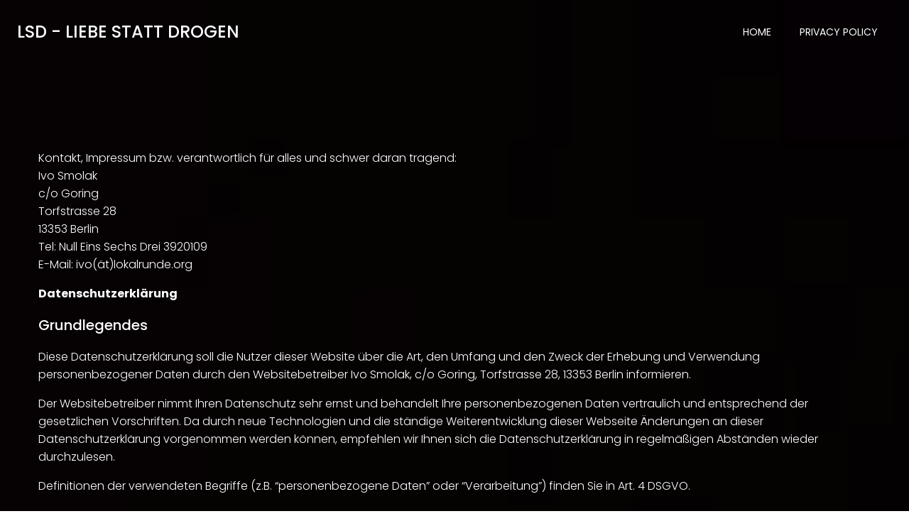

--- FILE ---
content_type: text/html; charset=UTF-8
request_url: https://liebestattdrogen.de/2023/01/19
body_size: 30730
content:
<!DOCTYPE html>
<html lang="de">
<head>
    <meta charset="UTF-8">
    <meta name="viewport" content="width=device-width, initial-scale=1">
    <link rel="profile" href="http://gmpg.org/xfn/11">
    <title>Januar 19, 2023 &#8211; LSD &#8211; Liebe Statt Drogen</title>
<meta name='robots' content='max-image-preview:large' />
<link rel='dns-prefetch' href='//fonts.googleapis.com' />
<link rel="alternate" type="application/rss+xml" title="LSD - Liebe Statt Drogen &raquo; Feed" href="https://liebestattdrogen.de/feed" />
<link rel="alternate" type="application/rss+xml" title="LSD - Liebe Statt Drogen &raquo; Kommentar-Feed" href="https://liebestattdrogen.de/comments/feed" />
<style id='wp-img-auto-sizes-contain-inline-css' type='text/css'>
img:is([sizes=auto i],[sizes^="auto," i]){contain-intrinsic-size:3000px 1500px}
/*# sourceURL=wp-img-auto-sizes-contain-inline-css */
</style>
<link rel='stylesheet' id='extend-builder-css-css' href='https://liebestattdrogen.de/wp-content/plugins/colibri-page-builder/extend-builder/assets/static/css/theme.css?ver=1.0.360' type='text/css' media='all' />
<style id='extend-builder-css-inline-css' type='text/css'>
/* page css */
/* part css : theme-shapes */
.colibri-shape-circles {
background-image:url('https://liebestattdrogen.de/wp-content/themes/hugo-wp/resources/images/header-shapes/circles.png')
}
.colibri-shape-10degree-stripes {
background-image:url('https://liebestattdrogen.de/wp-content/themes/hugo-wp/resources/images/header-shapes/10degree-stripes.png')
}
.colibri-shape-rounded-squares-blue {
background-image:url('https://liebestattdrogen.de/wp-content/themes/hugo-wp/resources/images/header-shapes/rounded-squares-blue.png')
}
.colibri-shape-many-rounded-squares-blue {
background-image:url('https://liebestattdrogen.de/wp-content/themes/hugo-wp/resources/images/header-shapes/many-rounded-squares-blue.png')
}
.colibri-shape-two-circles {
background-image:url('https://liebestattdrogen.de/wp-content/themes/hugo-wp/resources/images/header-shapes/two-circles.png')
}
.colibri-shape-circles-2 {
background-image:url('https://liebestattdrogen.de/wp-content/themes/hugo-wp/resources/images/header-shapes/circles-2.png')
}
.colibri-shape-circles-3 {
background-image:url('https://liebestattdrogen.de/wp-content/themes/hugo-wp/resources/images/header-shapes/circles-3.png')
}
.colibri-shape-circles-gradient {
background-image:url('https://liebestattdrogen.de/wp-content/themes/hugo-wp/resources/images/header-shapes/circles-gradient.png')
}
.colibri-shape-circles-white-gradient {
background-image:url('https://liebestattdrogen.de/wp-content/themes/hugo-wp/resources/images/header-shapes/circles-white-gradient.png')
}
.colibri-shape-waves {
background-image:url('https://liebestattdrogen.de/wp-content/themes/hugo-wp/resources/images/header-shapes/waves.png')
}
.colibri-shape-waves-inverted {
background-image:url('https://liebestattdrogen.de/wp-content/themes/hugo-wp/resources/images/header-shapes/waves-inverted.png')
}
.colibri-shape-dots {
background-image:url('https://liebestattdrogen.de/wp-content/themes/hugo-wp/resources/images/header-shapes/dots.png')
}
.colibri-shape-left-tilted-lines {
background-image:url('https://liebestattdrogen.de/wp-content/themes/hugo-wp/resources/images/header-shapes/left-tilted-lines.png')
}
.colibri-shape-right-tilted-lines {
background-image:url('https://liebestattdrogen.de/wp-content/themes/hugo-wp/resources/images/header-shapes/right-tilted-lines.png')
}
.colibri-shape-right-tilted-strips {
background-image:url('https://liebestattdrogen.de/wp-content/themes/hugo-wp/resources/images/header-shapes/right-tilted-strips.png')
}
/* part css : theme */

.h-y-container > *:not(:last-child), .h-x-container-inner > * {
  margin-bottom: 20px;
}
.h-x-container-inner, .h-column__content > .h-x-container > *:last-child {
  margin-bottom: -20px;
}
.h-x-container-inner > * {
  padding-left: 10px;
  padding-right: 10px;
}
.h-x-container-inner {
  margin-left: -10px;
  margin-right: -10px;
}
[class*=style-], [class*=local-style-], .h-global-transition, .h-global-transition-all, .h-global-transition-all * {
  transition-duration: 0.5s;
}
.wp-block-button .wp-block-button__link:not(.has-background),.wp-block-file .wp-block-file__button {
  background-color: #03a9f4;
  background-image: none;
}
.wp-block-button .wp-block-button__link:not(.has-background):hover,.wp-block-button .wp-block-button__link:not(.has-background):focus,.wp-block-button .wp-block-button__link:not(.has-background):active,.wp-block-file .wp-block-file__button:hover,.wp-block-file .wp-block-file__button:focus,.wp-block-file .wp-block-file__button:active {
  background-color: rgb(2, 110, 159);
  background-image: none;
}
.wp-block-button.is-style-outline .wp-block-button__link:not(.has-background) {
  color: #03a9f4;
  background-color: transparent;
  background-image: none;
  border-top-width: 2px;
  border-top-color: #03a9f4;
  border-top-style: solid;
  border-right-width: 2px;
  border-right-color: #03a9f4;
  border-right-style: solid;
  border-bottom-width: 2px;
  border-bottom-color: #03a9f4;
  border-bottom-style: solid;
  border-left-width: 2px;
  border-left-color: #03a9f4;
  border-left-style: solid;
}
.wp-block-button.is-style-outline .wp-block-button__link:not(.has-background):hover,.wp-block-button.is-style-outline .wp-block-button__link:not(.has-background):focus,.wp-block-button.is-style-outline .wp-block-button__link:not(.has-background):active {
  color: #fff;
  background-color: #03a9f4;
  background-image: none;
}
.has-background-color,*[class^="wp-block-"].is-style-solid-color {
  background-color: #03a9f4;
  background-image: none;
}
.has-colibri-color-1-background-color {
  background-color: #03a9f4;
  background-image: none;
}
.wp-block-button .wp-block-button__link.has-colibri-color-1-background-color {
  background-color: #03a9f4;
  background-image: none;
}
.wp-block-button .wp-block-button__link.has-colibri-color-1-background-color:hover,.wp-block-button .wp-block-button__link.has-colibri-color-1-background-color:focus,.wp-block-button .wp-block-button__link.has-colibri-color-1-background-color:active {
  background-color: rgb(2, 110, 159);
  background-image: none;
}
.wp-block-button.is-style-outline .wp-block-button__link.has-colibri-color-1-background-color {
  color: #03a9f4;
  background-color: transparent;
  background-image: none;
  border-top-width: 2px;
  border-top-color: #03a9f4;
  border-top-style: solid;
  border-right-width: 2px;
  border-right-color: #03a9f4;
  border-right-style: solid;
  border-bottom-width: 2px;
  border-bottom-color: #03a9f4;
  border-bottom-style: solid;
  border-left-width: 2px;
  border-left-color: #03a9f4;
  border-left-style: solid;
}
.wp-block-button.is-style-outline .wp-block-button__link.has-colibri-color-1-background-color:hover,.wp-block-button.is-style-outline .wp-block-button__link.has-colibri-color-1-background-color:focus,.wp-block-button.is-style-outline .wp-block-button__link.has-colibri-color-1-background-color:active {
  color: #fff;
  background-color: #03a9f4;
  background-image: none;
}
*[class^="wp-block-"].has-colibri-color-1-background-color,*[class^="wp-block-"] .has-colibri-color-1-background-color,*[class^="wp-block-"].is-style-solid-color.has-colibri-color-1-color,*[class^="wp-block-"].is-style-solid-color blockquote.has-colibri-color-1-color,*[class^="wp-block-"].is-style-solid-color blockquote.has-colibri-color-1-color p {
  background-color: #03a9f4;
  background-image: none;
}
.has-colibri-color-1-color {
  color: #03a9f4;
}
.has-colibri-color-2-background-color {
  background-color: #f79007;
  background-image: none;
}
.wp-block-button .wp-block-button__link.has-colibri-color-2-background-color {
  background-color: #f79007;
  background-image: none;
}
.wp-block-button .wp-block-button__link.has-colibri-color-2-background-color:hover,.wp-block-button .wp-block-button__link.has-colibri-color-2-background-color:focus,.wp-block-button .wp-block-button__link.has-colibri-color-2-background-color:active {
  background-color: rgb(162, 94, 5);
  background-image: none;
}
.wp-block-button.is-style-outline .wp-block-button__link.has-colibri-color-2-background-color {
  color: #f79007;
  background-color: transparent;
  background-image: none;
  border-top-width: 2px;
  border-top-color: #f79007;
  border-top-style: solid;
  border-right-width: 2px;
  border-right-color: #f79007;
  border-right-style: solid;
  border-bottom-width: 2px;
  border-bottom-color: #f79007;
  border-bottom-style: solid;
  border-left-width: 2px;
  border-left-color: #f79007;
  border-left-style: solid;
}
.wp-block-button.is-style-outline .wp-block-button__link.has-colibri-color-2-background-color:hover,.wp-block-button.is-style-outline .wp-block-button__link.has-colibri-color-2-background-color:focus,.wp-block-button.is-style-outline .wp-block-button__link.has-colibri-color-2-background-color:active {
  color: #fff;
  background-color: #f79007;
  background-image: none;
}
*[class^="wp-block-"].has-colibri-color-2-background-color,*[class^="wp-block-"] .has-colibri-color-2-background-color,*[class^="wp-block-"].is-style-solid-color.has-colibri-color-2-color,*[class^="wp-block-"].is-style-solid-color blockquote.has-colibri-color-2-color,*[class^="wp-block-"].is-style-solid-color blockquote.has-colibri-color-2-color p {
  background-color: #f79007;
  background-image: none;
}
.has-colibri-color-2-color {
  color: #f79007;
}
.has-colibri-color-3-background-color {
  background-color: #00bf87;
  background-image: none;
}
.wp-block-button .wp-block-button__link.has-colibri-color-3-background-color {
  background-color: #00bf87;
  background-image: none;
}
.wp-block-button .wp-block-button__link.has-colibri-color-3-background-color:hover,.wp-block-button .wp-block-button__link.has-colibri-color-3-background-color:focus,.wp-block-button .wp-block-button__link.has-colibri-color-3-background-color:active {
  background-color: rgb(0, 106, 75);
  background-image: none;
}
.wp-block-button.is-style-outline .wp-block-button__link.has-colibri-color-3-background-color {
  color: #00bf87;
  background-color: transparent;
  background-image: none;
  border-top-width: 2px;
  border-top-color: #00bf87;
  border-top-style: solid;
  border-right-width: 2px;
  border-right-color: #00bf87;
  border-right-style: solid;
  border-bottom-width: 2px;
  border-bottom-color: #00bf87;
  border-bottom-style: solid;
  border-left-width: 2px;
  border-left-color: #00bf87;
  border-left-style: solid;
}
.wp-block-button.is-style-outline .wp-block-button__link.has-colibri-color-3-background-color:hover,.wp-block-button.is-style-outline .wp-block-button__link.has-colibri-color-3-background-color:focus,.wp-block-button.is-style-outline .wp-block-button__link.has-colibri-color-3-background-color:active {
  color: #fff;
  background-color: #00bf87;
  background-image: none;
}
*[class^="wp-block-"].has-colibri-color-3-background-color,*[class^="wp-block-"] .has-colibri-color-3-background-color,*[class^="wp-block-"].is-style-solid-color.has-colibri-color-3-color,*[class^="wp-block-"].is-style-solid-color blockquote.has-colibri-color-3-color,*[class^="wp-block-"].is-style-solid-color blockquote.has-colibri-color-3-color p {
  background-color: #00bf87;
  background-image: none;
}
.has-colibri-color-3-color {
  color: #00bf87;
}
.has-colibri-color-4-background-color {
  background-color: #6632ff;
  background-image: none;
}
.wp-block-button .wp-block-button__link.has-colibri-color-4-background-color {
  background-color: #6632ff;
  background-image: none;
}
.wp-block-button .wp-block-button__link.has-colibri-color-4-background-color:hover,.wp-block-button .wp-block-button__link.has-colibri-color-4-background-color:focus,.wp-block-button .wp-block-button__link.has-colibri-color-4-background-color:active {
  background-color: rgb(68, 33, 170);
  background-image: none;
}
.wp-block-button.is-style-outline .wp-block-button__link.has-colibri-color-4-background-color {
  color: #6632ff;
  background-color: transparent;
  background-image: none;
  border-top-width: 2px;
  border-top-color: #6632ff;
  border-top-style: solid;
  border-right-width: 2px;
  border-right-color: #6632ff;
  border-right-style: solid;
  border-bottom-width: 2px;
  border-bottom-color: #6632ff;
  border-bottom-style: solid;
  border-left-width: 2px;
  border-left-color: #6632ff;
  border-left-style: solid;
}
.wp-block-button.is-style-outline .wp-block-button__link.has-colibri-color-4-background-color:hover,.wp-block-button.is-style-outline .wp-block-button__link.has-colibri-color-4-background-color:focus,.wp-block-button.is-style-outline .wp-block-button__link.has-colibri-color-4-background-color:active {
  color: #fff;
  background-color: #6632ff;
  background-image: none;
}
*[class^="wp-block-"].has-colibri-color-4-background-color,*[class^="wp-block-"] .has-colibri-color-4-background-color,*[class^="wp-block-"].is-style-solid-color.has-colibri-color-4-color,*[class^="wp-block-"].is-style-solid-color blockquote.has-colibri-color-4-color,*[class^="wp-block-"].is-style-solid-color blockquote.has-colibri-color-4-color p {
  background-color: #6632ff;
  background-image: none;
}
.has-colibri-color-4-color {
  color: #6632ff;
}
.has-colibri-color-5-background-color {
  background-color: #FFFFFF;
  background-image: none;
}
.wp-block-button .wp-block-button__link.has-colibri-color-5-background-color {
  background-color: #FFFFFF;
  background-image: none;
}
.wp-block-button .wp-block-button__link.has-colibri-color-5-background-color:hover,.wp-block-button .wp-block-button__link.has-colibri-color-5-background-color:focus,.wp-block-button .wp-block-button__link.has-colibri-color-5-background-color:active {
  background-color: rgb(102, 102, 102);
  background-image: none;
}
.wp-block-button.is-style-outline .wp-block-button__link.has-colibri-color-5-background-color {
  color: #FFFFFF;
  background-color: transparent;
  background-image: none;
  border-top-width: 2px;
  border-top-color: #FFFFFF;
  border-top-style: solid;
  border-right-width: 2px;
  border-right-color: #FFFFFF;
  border-right-style: solid;
  border-bottom-width: 2px;
  border-bottom-color: #FFFFFF;
  border-bottom-style: solid;
  border-left-width: 2px;
  border-left-color: #FFFFFF;
  border-left-style: solid;
}
.wp-block-button.is-style-outline .wp-block-button__link.has-colibri-color-5-background-color:hover,.wp-block-button.is-style-outline .wp-block-button__link.has-colibri-color-5-background-color:focus,.wp-block-button.is-style-outline .wp-block-button__link.has-colibri-color-5-background-color:active {
  color: #fff;
  background-color: #FFFFFF;
  background-image: none;
}
*[class^="wp-block-"].has-colibri-color-5-background-color,*[class^="wp-block-"] .has-colibri-color-5-background-color,*[class^="wp-block-"].is-style-solid-color.has-colibri-color-5-color,*[class^="wp-block-"].is-style-solid-color blockquote.has-colibri-color-5-color,*[class^="wp-block-"].is-style-solid-color blockquote.has-colibri-color-5-color p {
  background-color: #FFFFFF;
  background-image: none;
}
.has-colibri-color-5-color {
  color: #FFFFFF;
}
.has-colibri-color-6-background-color {
  background-color: #17252a;
  background-image: none;
}
.wp-block-button .wp-block-button__link.has-colibri-color-6-background-color {
  background-color: #17252a;
  background-image: none;
}
.wp-block-button .wp-block-button__link.has-colibri-color-6-background-color:hover,.wp-block-button .wp-block-button__link.has-colibri-color-6-background-color:focus,.wp-block-button .wp-block-button__link.has-colibri-color-6-background-color:active {
  background-color: rgb(23, 37, 42);
  background-image: none;
}
.wp-block-button.is-style-outline .wp-block-button__link.has-colibri-color-6-background-color {
  color: #17252a;
  background-color: transparent;
  background-image: none;
  border-top-width: 2px;
  border-top-color: #17252a;
  border-top-style: solid;
  border-right-width: 2px;
  border-right-color: #17252a;
  border-right-style: solid;
  border-bottom-width: 2px;
  border-bottom-color: #17252a;
  border-bottom-style: solid;
  border-left-width: 2px;
  border-left-color: #17252a;
  border-left-style: solid;
}
.wp-block-button.is-style-outline .wp-block-button__link.has-colibri-color-6-background-color:hover,.wp-block-button.is-style-outline .wp-block-button__link.has-colibri-color-6-background-color:focus,.wp-block-button.is-style-outline .wp-block-button__link.has-colibri-color-6-background-color:active {
  color: #fff;
  background-color: #17252a;
  background-image: none;
}
*[class^="wp-block-"].has-colibri-color-6-background-color,*[class^="wp-block-"] .has-colibri-color-6-background-color,*[class^="wp-block-"].is-style-solid-color.has-colibri-color-6-color,*[class^="wp-block-"].is-style-solid-color blockquote.has-colibri-color-6-color,*[class^="wp-block-"].is-style-solid-color blockquote.has-colibri-color-6-color p {
  background-color: #17252a;
  background-image: none;
}
.has-colibri-color-6-color {
  color: #17252a;
}
#colibri .woocommerce-store-notice,#colibri.woocommerce .content .h-section input[type=submit],#colibri.woocommerce-page  .content .h-section  input[type=button],#colibri.woocommerce .content .h-section  input[type=button],#colibri.woocommerce-page  .content .h-section .button,#colibri.woocommerce .content .h-section .button,#colibri.woocommerce-page  .content .h-section  a.button,#colibri.woocommerce .content .h-section  a.button,#colibri.woocommerce-page  .content .h-section button.button,#colibri.woocommerce .content .h-section button.button,#colibri.woocommerce-page  .content .h-section input.button,#colibri.woocommerce .content .h-section input.button,#colibri.woocommerce-page  .content .h-section input#submit,#colibri.woocommerce .content .h-section input#submit,#colibri.woocommerce-page  .content .h-section a.added_to_cart,#colibri.woocommerce .content .h-section a.added_to_cart,#colibri.woocommerce-page  .content .h-section .ui-slider-range,#colibri.woocommerce .content .h-section .ui-slider-range,#colibri.woocommerce-page  .content .h-section .ui-slider-handle,#colibri.woocommerce .content .h-section .ui-slider-handle,#colibri.woocommerce-page  .content .h-section .wc-block-cart__submit-button,#colibri.woocommerce .content .h-section .wc-block-cart__submit-button,#colibri.woocommerce-page  .content .h-section .wc-block-components-checkout-place-order-button,#colibri.woocommerce .content .h-section .wc-block-components-checkout-place-order-button {
  background-color: #03a9f4;
  background-image: none;
  border-top-width: 0px;
  border-top-color: #03a9f4;
  border-top-style: solid;
  border-right-width: 0px;
  border-right-color: #03a9f4;
  border-right-style: solid;
  border-bottom-width: 0px;
  border-bottom-color: #03a9f4;
  border-bottom-style: solid;
  border-left-width: 0px;
  border-left-color: #03a9f4;
  border-left-style: solid;
}
#colibri .woocommerce-store-notice:hover,#colibri .woocommerce-store-notice:focus,#colibri .woocommerce-store-notice:active,#colibri.woocommerce .content .h-section input[type=submit]:hover,#colibri.woocommerce .content .h-section input[type=submit]:focus,#colibri.woocommerce .content .h-section input[type=submit]:active,#colibri.woocommerce-page  .content .h-section  input[type=button]:hover,#colibri.woocommerce-page  .content .h-section  input[type=button]:focus,#colibri.woocommerce-page  .content .h-section  input[type=button]:active,#colibri.woocommerce .content .h-section  input[type=button]:hover,#colibri.woocommerce .content .h-section  input[type=button]:focus,#colibri.woocommerce .content .h-section  input[type=button]:active,#colibri.woocommerce-page  .content .h-section .button:hover,#colibri.woocommerce-page  .content .h-section .button:focus,#colibri.woocommerce-page  .content .h-section .button:active,#colibri.woocommerce .content .h-section .button:hover,#colibri.woocommerce .content .h-section .button:focus,#colibri.woocommerce .content .h-section .button:active,#colibri.woocommerce-page  .content .h-section  a.button:hover,#colibri.woocommerce-page  .content .h-section  a.button:focus,#colibri.woocommerce-page  .content .h-section  a.button:active,#colibri.woocommerce .content .h-section  a.button:hover,#colibri.woocommerce .content .h-section  a.button:focus,#colibri.woocommerce .content .h-section  a.button:active,#colibri.woocommerce-page  .content .h-section button.button:hover,#colibri.woocommerce-page  .content .h-section button.button:focus,#colibri.woocommerce-page  .content .h-section button.button:active,#colibri.woocommerce .content .h-section button.button:hover,#colibri.woocommerce .content .h-section button.button:focus,#colibri.woocommerce .content .h-section button.button:active,#colibri.woocommerce-page  .content .h-section input.button:hover,#colibri.woocommerce-page  .content .h-section input.button:focus,#colibri.woocommerce-page  .content .h-section input.button:active,#colibri.woocommerce .content .h-section input.button:hover,#colibri.woocommerce .content .h-section input.button:focus,#colibri.woocommerce .content .h-section input.button:active,#colibri.woocommerce-page  .content .h-section input#submit:hover,#colibri.woocommerce-page  .content .h-section input#submit:focus,#colibri.woocommerce-page  .content .h-section input#submit:active,#colibri.woocommerce .content .h-section input#submit:hover,#colibri.woocommerce .content .h-section input#submit:focus,#colibri.woocommerce .content .h-section input#submit:active,#colibri.woocommerce-page  .content .h-section a.added_to_cart:hover,#colibri.woocommerce-page  .content .h-section a.added_to_cart:focus,#colibri.woocommerce-page  .content .h-section a.added_to_cart:active,#colibri.woocommerce .content .h-section a.added_to_cart:hover,#colibri.woocommerce .content .h-section a.added_to_cart:focus,#colibri.woocommerce .content .h-section a.added_to_cart:active,#colibri.woocommerce-page  .content .h-section .ui-slider-range:hover,#colibri.woocommerce-page  .content .h-section .ui-slider-range:focus,#colibri.woocommerce-page  .content .h-section .ui-slider-range:active,#colibri.woocommerce .content .h-section .ui-slider-range:hover,#colibri.woocommerce .content .h-section .ui-slider-range:focus,#colibri.woocommerce .content .h-section .ui-slider-range:active,#colibri.woocommerce-page  .content .h-section .ui-slider-handle:hover,#colibri.woocommerce-page  .content .h-section .ui-slider-handle:focus,#colibri.woocommerce-page  .content .h-section .ui-slider-handle:active,#colibri.woocommerce .content .h-section .ui-slider-handle:hover,#colibri.woocommerce .content .h-section .ui-slider-handle:focus,#colibri.woocommerce .content .h-section .ui-slider-handle:active,#colibri.woocommerce-page  .content .h-section .wc-block-cart__submit-button:hover,#colibri.woocommerce-page  .content .h-section .wc-block-cart__submit-button:focus,#colibri.woocommerce-page  .content .h-section .wc-block-cart__submit-button:active,#colibri.woocommerce .content .h-section .wc-block-cart__submit-button:hover,#colibri.woocommerce .content .h-section .wc-block-cart__submit-button:focus,#colibri.woocommerce .content .h-section .wc-block-cart__submit-button:active,#colibri.woocommerce-page  .content .h-section .wc-block-components-checkout-place-order-button:hover,#colibri.woocommerce-page  .content .h-section .wc-block-components-checkout-place-order-button:focus,#colibri.woocommerce-page  .content .h-section .wc-block-components-checkout-place-order-button:active,#colibri.woocommerce .content .h-section .wc-block-components-checkout-place-order-button:hover,#colibri.woocommerce .content .h-section .wc-block-components-checkout-place-order-button:focus,#colibri.woocommerce .content .h-section .wc-block-components-checkout-place-order-button:active {
  background-color: rgb(2, 110, 159);
  background-image: none;
  border-top-width: 0px;
  border-top-color: rgb(2, 110, 159);
  border-top-style: solid;
  border-right-width: 0px;
  border-right-color: rgb(2, 110, 159);
  border-right-style: solid;
  border-bottom-width: 0px;
  border-bottom-color: rgb(2, 110, 159);
  border-bottom-style: solid;
  border-left-width: 0px;
  border-left-color: rgb(2, 110, 159);
  border-left-style: solid;
}
#colibri.woocommerce-page  .content .h-section .star-rating::before,#colibri.woocommerce .content .h-section .star-rating::before,#colibri.woocommerce-page  .content .h-section .star-rating span::before,#colibri.woocommerce .content .h-section .star-rating span::before {
  color: #03a9f4;
}
#colibri.woocommerce-page  .content .h-section .price,#colibri.woocommerce .content .h-section .price {
  color: #03a9f4;
}
#colibri.woocommerce-page  .content .h-section .price del,#colibri.woocommerce .content .h-section .price del {
  color: rgb(84, 194, 244);
}
#colibri.woocommerce-page  .content .h-section .onsale,#colibri.woocommerce .content .h-section .onsale {
  background-color: #03a9f4;
  background-image: none;
}
#colibri.woocommerce-page  .content .h-section .onsale:hover,#colibri.woocommerce-page  .content .h-section .onsale:focus,#colibri.woocommerce-page  .content .h-section .onsale:active,#colibri.woocommerce .content .h-section .onsale:hover,#colibri.woocommerce .content .h-section .onsale:focus,#colibri.woocommerce .content .h-section .onsale:active {
  background-color: rgb(2, 110, 159);
  background-image: none;
}
#colibri.woocommerce ul.products li.product h2:hover {
  color: #03a9f4;
}
#colibri.woocommerce-page  .content .h-section .woocommerce-pagination .page-numbers.current,#colibri.woocommerce .content .h-section .woocommerce-pagination .page-numbers.current,#colibri.woocommerce-page  .content .h-section .woocommerce-pagination a.page-numbers:hover,#colibri.woocommerce .content .h-section .woocommerce-pagination a.page-numbers:hover {
  background-color: #03a9f4;
  background-image: none;
}
#colibri.woocommerce-page  .content .h-section .comment-form-rating .stars a,#colibri.woocommerce .content .h-section .comment-form-rating .stars a {
  color: #03a9f4;
}
.h-section-global-spacing {
  padding-top: 90px;
  padding-bottom: 90px;
}
#colibri .colibri-language-switcher {
  background-color: white;
  background-image: none;
  top: 80px;
  border-top-width: 0px;
  border-top-style: none;
  border-top-left-radius: 4px;
  border-top-right-radius: 0px;
  border-right-width: 0px;
  border-right-style: none;
  border-bottom-width: 0px;
  border-bottom-style: none;
  border-bottom-left-radius: 4px;
  border-bottom-right-radius: 0px;
  border-left-width: 0px;
  border-left-style: none;
}
#colibri .colibri-language-switcher .lang-item {
  padding-top: 14px;
  padding-right: 18px;
  padding-bottom: 14px;
  padding-left: 18px;
}
body {
  font-family: Poppins;
  font-weight: 300;
  font-size: 16px;
  line-height: 1.6;
  color: rgb(23, 37, 42);
}
body a {
  font-family: Poppins;
  font-weight: 400;
  text-decoration: none;
  font-size: 1em;
  line-height: 1.5;
  color: #03a9f4;
}
body a:hover {
  color: rgb(2, 110, 159);
}
body p {
  margin-bottom: 16px;
  font-family: Poppins;
  font-weight: 300;
  font-size: 16px;
  line-height: 1.6;
  color: rgb(23, 37, 42);
}
body .h-lead p {
  margin-bottom: 16px;
  font-family: Poppins;
  font-weight: 300;
  font-size: 1.25em;
  line-height: 1.5;
  color: rgb(23, 37, 42);
}
body blockquote p {
  margin-bottom: 16px;
  font-family: Poppins;
  font-weight: 400;
  font-size: 16px;
  line-height: 1.6;
  color: rgb(70, 112, 127);
}
body h1 {
  margin-bottom: 16px;
  font-family: Poppins;
  font-weight: 400;
  font-size: 3.375em;
  line-height: 1.26;
  color: #17252a;
}
body h2 {
  margin-bottom: 16px;
  font-family: Poppins;
  font-weight: 500;
  font-size: 2.625em;
  line-height: 1.143;
  color: #17252a;
}
body h3 {
  margin-bottom: 16px;
  font-family: Poppins;
  font-weight: 500;
  font-size: 2.25em;
  line-height: 1.25;
  color: #17252a;
}
body h4 {
  margin-bottom: 16px;
  font-family: Poppins;
  font-weight: 500;
  font-size: 1.25em;
  line-height: 1.6;
  color: #17252a;
}
body h5 {
  margin-bottom: 16px;
  font-family: Poppins;
  font-weight: 600;
  font-size: 1.125em;
  line-height: 1.55;
  color: #17252a;
}
body h6 {
  margin-bottom: 16px;
  font-family: Poppins;
  font-weight: 400;
  font-size: 1em;
  line-height: 1.6;
  color: rgb(116, 187, 212);
  text-transform: uppercase;
  letter-spacing: 1px;
}
 .content.colibri-main-content-single .main-section,.content.colibri-main-content-archive .main-section {
  padding-top: 90px;
  padding-bottom: 90px;
}
 .content.colibri-main-content-single .main-section .colibri-sidebar.blog-sidebar-right,.content.colibri-main-content-archive .main-section .colibri-sidebar.blog-sidebar-right {
  width: 25% ;
  flex: 0 0 auto;
  -ms-flex: 0 0 auto;
  max-width: 25%;
}


@media (min-width: 768px) and (max-width: 1023px){
.h-section-global-spacing {
  padding-top: 60px;
  padding-bottom: 60px;
}
 .content.colibri-main-content-single .main-section .colibri-sidebar.blog-sidebar-right,.content.colibri-main-content-archive .main-section .colibri-sidebar.blog-sidebar-right {
  width: 33.33% ;
  flex: 0 0 auto;
  -ms-flex: 0 0 auto;
  max-width: 33.33%;
}

}

@media (max-width: 767px){
.h-section-global-spacing {
  padding-top: 30px;
  padding-bottom: 30px;
}
 .content.colibri-main-content-single .main-section .colibri-sidebar.blog-sidebar-right,.content.colibri-main-content-archive .main-section .colibri-sidebar.blog-sidebar-right {
  width: 100% ;
  flex: 0 0 auto;
  -ms-flex: 0 0 auto;
  max-width: 100%;
}

}
/* part css : page */
#colibri .style-34 {
  animation-duration: 0.5s;
  padding-top: 20px;
  padding-right: 15px;
  padding-bottom: 20px;
  padding-left: 15px;
  background-color: transparent;
  background-image: none;
}
#colibri .h-navigation_sticky .style-34,#colibri .h-navigation_sticky.style-34 {
  background-color: #FFFFFF;
  background-image: none;
  padding-top: 10px;
  padding-bottom: 10px;
  box-shadow: 0px 0px 20px 2px rgba(31, 34, 37, 0.1) ;
}
#colibri .style-36 {
  text-align: center;
  height: auto;
  min-height: unset;
}
#colibri .style-37-image {
  max-height: 70px;
}
#colibri .style-37 .logo-text {
  color: #FFFFFF;
}
#colibri .style-37 a,#colibri .style-37  .logo-text {
  color: #ffffff;
  font-weight: 500;
  text-decoration: none;
  text-transform: uppercase;
  font-size: 24px;
}
#colibri .h-navigation_sticky .style-37-image,#colibri .h-navigation_sticky.style-37-image {
  max-height: 70px;
}
#colibri .h-navigation_sticky .style-37 a,#colibri .h-navigation_sticky .style-37  .logo-text,#colibri .h-navigation_sticky.style-37 a,#colibri .h-navigation_sticky.style-37  .logo-text {
  color: #000000;
  text-decoration: none;
}
#colibri .style-38 {
  text-align: center;
  height: auto;
  min-height: unset;
}
#colibri .style-39 {
  height: 50px;
}
#colibri .style-40 {
  text-align: center;
  height: auto;
  min-height: unset;
}
#colibri .style-41 >  div > .colibri-menu-container > ul.colibri-menu li > ul  li > a > svg,#colibri .style-41 >  div > .colibri-menu-container > ul.colibri-menu li > ul  li > a >  .arrow-wrapper {
  color: rgb(255, 255, 255);
}
#colibri .style-41 >  div > .colibri-menu-container > ul.colibri-menu li > ul li.current_page_item > a > svg,#colibri .style-41 >  div > .colibri-menu-container > ul.colibri-menu li > ul > li.current_page_item:hover > a > svg,#colibri .style-41 >  div > .colibri-menu-container > ul.colibri-menu li > ul li.current_page_item > a > .arrow-wrapper,#colibri .style-41 >  div > .colibri-menu-container > ul.colibri-menu li > ul > li.current_page_item:hover > a > .arrow-wrapper {
  color: rgb(255, 255, 255);
}
#colibri .style-41 >  div > .colibri-menu-container > ul.colibri-menu  li > a > svg,#colibri .style-41 >  div > .colibri-menu-container > ul.colibri-menu  li > a >  .arrow-wrapper {
  padding-right: 5px;
  padding-left: 5px;
  color: #FFFFFF;
}
#colibri .style-41 >  div > .colibri-menu-container > ul.colibri-menu li.current_page_item > a > svg,#colibri .style-41 >  div > .colibri-menu-container > ul.colibri-menu > li.current_page_item:hover > a > svg,#colibri .style-41 >  div > .colibri-menu-container > ul.colibri-menu li.current_page_item > a > .arrow-wrapper,#colibri .style-41 >  div > .colibri-menu-container > ul.colibri-menu > li.current_page_item:hover > a > .arrow-wrapper {
  padding-right: 5px;
  padding-left: 5px;
  color: #FFFFFF;
}
#colibri .style-41 >  div > .colibri-menu-container > ul.colibri-menu > li > ul::before {
  height: 0px;
  width: 100% ;
}
#colibri .style-41 >  div > .colibri-menu-container > ul.colibri-menu > li > ul {
  margin-top: 0px;
}
#colibri .style-41 >  div > .colibri-menu-container > ul.colibri-menu.solid-active-item > li::after,#colibri .style-41 
      ul.colibri-menu.solid-active-item > li::before {
  background-color: white;
  background-image: none;
  border-top-width: 0px;
  border-top-style: none;
  border-top-left-radius: 0%;
  border-top-right-radius: 0%;
  border-right-width: 0px;
  border-right-style: none;
  border-bottom-width: 0px;
  border-bottom-style: none;
  border-bottom-left-radius: 0%;
  border-bottom-right-radius: 0%;
  border-left-width: 0px;
  border-left-style: none;
}
#colibri .style-41 >  div > .colibri-menu-container > ul.colibri-menu.bordered-active-item > li::after,#colibri .style-41 
      ul.colibri-menu.bordered-active-item > li::before {
  background-color: #FFFFFF;
  background-image: none;
  height: 2px;
}
#colibri .style-41 >  div > .colibri-menu-container > ul.colibri-menu li > ul > li > a {
  font-size: 14px;
  color: rgb(37, 41, 42);
}
#colibri .style-41  >  div > .colibri-menu-container > ul.colibri-menu li > ul > li.hover  > a {
  color: rgb(255, 255, 255);
}
#colibri .style-41  >  div > .colibri-menu-container > ul.colibri-menu li > ul > li:hover > a,#colibri .style-41  >  div > .colibri-menu-container > ul.colibri-menu li > ul > li.hover  > a {
  color: rgb(255, 255, 255);
}
#colibri .style-41 >  div > .colibri-menu-container > ul.colibri-menu li > ul > li.current_page_item > a,#colibri .style-41  >  div > .colibri-menu-container > ul.colibri-menu li > ul > li.current_page_item > a:hover {
  font-size: 14px;
  color: rgb(255, 255, 255);
}
#colibri .style-41 >  div > .colibri-menu-container > ul.colibri-menu li > ul  li {
  padding-top: 10px;
  padding-right: 20px;
  padding-bottom: 10px;
  padding-left: 20px;
  border-top-width: 0px;
  border-top-style: none;
  border-right-width: 0px;
  border-right-style: none;
  border-bottom-width: 1px;
  border-bottom-color: rgba(128,128,128,.2);
  border-bottom-style: solid;
  border-left-width: 0px;
  border-left-style: none;
  background-color: rgb(255, 255, 255);
  background-image: none;
}
#colibri .style-41  >  div > .colibri-menu-container > ul.colibri-menu li > ul > li.hover {
  background-color: #03a9f4;
}
#colibri .style-41  >  div > .colibri-menu-container > ul.colibri-menu li > ul > li:hover,#colibri .style-41  >  div > .colibri-menu-container > ul.colibri-menu li > ul > li.hover {
  background-color: #03a9f4;
}
#colibri .style-41 >  div > .colibri-menu-container > ul.colibri-menu li > ul li.current_page_item,#colibri .style-41  >  div > .colibri-menu-container > ul.colibri-menu li > ul > li.current_page_item:hover {
  padding-top: 10px;
  padding-right: 20px;
  padding-bottom: 10px;
  padding-left: 20px;
  border-top-width: 0px;
  border-top-style: none;
  border-right-width: 0px;
  border-right-style: none;
  border-bottom-width: 1px;
  border-bottom-color: rgba(128,128,128,.2);
  border-bottom-style: solid;
  border-left-width: 0px;
  border-left-style: none;
  background-color: #03a9f4;
  background-image: none;
}
#colibri .style-41 >  div > .colibri-menu-container > ul.colibri-menu li > ul {
  background-color: #ffffff;
  background-image: none;
  margin-right: 5px;
  margin-left: 5px;
  box-shadow: 0px 0px 5px 2px rgba(0, 0, 0, 0.04) ;
}
#colibri .style-41 >  div > .colibri-menu-container > ul.colibri-menu > li > a {
  font-family: Poppins;
  font-weight: 400;
  text-transform: uppercase;
  font-size: 14px;
  line-height: 1.5em;
  letter-spacing: 0px;
  color: #FFFFFF;
}
#colibri .style-41  >  div > .colibri-menu-container > ul.colibri-menu > li.current_page_item > a,#colibri .style-41  >  div > .colibri-menu-container > ul.colibri-menu > li.current_page_item > a:hover {
  font-family: Poppins;
  font-weight: 400;
  text-transform: uppercase;
  font-size: 14px;
  line-height: 1.5em;
  letter-spacing: 0px;
  color: #FFFFFF;
}
#colibri .style-41 >  div > .colibri-menu-container > ul.colibri-menu > li {
  margin-top: 0px;
  margin-right: 20px;
  margin-bottom: 0px;
  margin-left: 20px;
  padding-top: 10px;
  padding-right: 0px;
  padding-bottom: 10px;
  padding-left: 0px;
}
#colibri .style-41 >  div > .colibri-menu-container > ul.colibri-menu > li.current_page_item,#colibri .style-41  >  div > .colibri-menu-container > ul.colibri-menu > li.current_page_item:hover {
  margin-top: 0px;
  margin-right: 20px;
  margin-bottom: 0px;
  margin-left: 20px;
  padding-top: 10px;
  padding-right: 0px;
  padding-bottom: 10px;
  padding-left: 0px;
}
#colibri .style-41 >  div > .colibri-menu-container > ul.colibri-menu {
  justify-content: flex-end;
}
#colibri .h-navigation_sticky .style-41 >  div > .colibri-menu-container > ul.colibri-menu  li > a > svg,#colibri .h-navigation_sticky .style-41 >  div > .colibri-menu-container > ul.colibri-menu  li > a >  .arrow-wrapper,#colibri .h-navigation_sticky.style-41 >  div > .colibri-menu-container > ul.colibri-menu  li > a > svg,#colibri .h-navigation_sticky.style-41 >  div > .colibri-menu-container > ul.colibri-menu  li > a >  .arrow-wrapper {
  color: #17252a;
}
#colibri .h-navigation_sticky .style-41 >  div > .colibri-menu-container > ul.colibri-menu.bordered-active-item > li::after,#colibri .h-navigation_sticky .style-41 
      ul.colibri-menu.bordered-active-item > li::before,#colibri .h-navigation_sticky.style-41 >  div > .colibri-menu-container > ul.colibri-menu.bordered-active-item > li::after,#colibri .h-navigation_sticky.style-41 
      ul.colibri-menu.bordered-active-item > li::before {
  background-color: rgba(31, 34, 37, 0.6);
  background-image: none;
}
#colibri .h-navigation_sticky .style-41 >  div > .colibri-menu-container > ul.colibri-menu > li > a,#colibri .h-navigation_sticky.style-41 >  div > .colibri-menu-container > ul.colibri-menu > li > a {
  font-size: 14px;
  color: #17252a;
}
#colibri .h-navigation_sticky .style-41  >  div > .colibri-menu-container > ul.colibri-menu > li.current_page_item > a,#colibri .h-navigation_sticky .style-41  >  div > .colibri-menu-container > ul.colibri-menu > li.current_page_item > a:hover,#colibri .h-navigation_sticky.style-41  >  div > .colibri-menu-container > ul.colibri-menu > li.current_page_item > a,#colibri .h-navigation_sticky.style-41  >  div > .colibri-menu-container > ul.colibri-menu > li.current_page_item > a:hover {
  color: #17252a;
}
#colibri .style-42-offscreen {
  background-color: #17252a;
  background-image: none;
  width: 300px !important;
}
#colibri .style-42-offscreenOverlay {
  background-color: rgba(0,0,0,0.5);
  background-image: none;
}
#colibri .style-42  .h-hamburger-icon {
  background-color: rgba(31, 31, 31, 0.3);
  background-image: none;
  border-top-width: 0px;
  border-top-color: black;
  border-top-style: solid;
  border-top-left-radius: 0%;
  border-top-right-radius: 0%;
  border-right-width: 0px;
  border-right-color: black;
  border-right-style: solid;
  border-bottom-width: 0px;
  border-bottom-color: black;
  border-bottom-style: solid;
  border-bottom-left-radius: 0%;
  border-bottom-right-radius: 0%;
  border-left-width: 0px;
  border-left-color: black;
  border-left-style: solid;
  fill: white;
  padding-top: 5px;
  padding-right: 5px;
  padding-bottom: 5px;
  padding-left: 5px;
  width: 24px;
  height: 24px;
}
#colibri .style-42  .h-hamburger-icon:hover {
  background-color: #03a9f4;
}
#colibri .style-42  .h-hamburger-icon:hover {
  background-color: #03a9f4;
}
#colibri .style-45 {
  text-align: center;
  height: auto;
  min-height: unset;
}
#colibri .style-46-image {
  max-height: 70px;
}
#colibri .style-46 a,#colibri .style-46  .logo-text {
  color: #ffffff;
  text-decoration: none;
}
#colibri .h-navigation_sticky .style-46-image,#colibri .h-navigation_sticky.style-46-image {
  max-height: 70px;
}
#colibri .h-navigation_sticky .style-46 a,#colibri .h-navigation_sticky .style-46  .logo-text,#colibri .h-navigation_sticky.style-46 a,#colibri .h-navigation_sticky.style-46  .logo-text {
  color: #000000;
  text-decoration: none;
}
#colibri .style-48 {
  text-align: center;
  height: auto;
  min-height: unset;
}
#colibri .style-49 {
  color: rgb(116, 187, 212);
}
#colibri .style-49 a {
  color: #03a9f4;
}
#colibri .style-49 a:hover {
  color: rgb(84, 194, 244);
}
#colibri .style-50 >  div > .colibri-menu-container > ul.colibri-menu li > ul  li > a > svg,#colibri .style-50 >  div > .colibri-menu-container > ul.colibri-menu li > ul  li > a >  .arrow-wrapper {
  color: white;
  padding-right: 20px;
  padding-left: 20px;
}
#colibri .style-50 >  div > .colibri-menu-container > ul.colibri-menu li > ul li.current_page_item > a > svg,#colibri .style-50 >  div > .colibri-menu-container > ul.colibri-menu li > ul > li.current_page_item:hover > a > svg,#colibri .style-50 >  div > .colibri-menu-container > ul.colibri-menu li > ul li.current_page_item > a > .arrow-wrapper,#colibri .style-50 >  div > .colibri-menu-container > ul.colibri-menu li > ul > li.current_page_item:hover > a > .arrow-wrapper {
  color: white;
  padding-right: 20px;
  padding-left: 20px;
}
#colibri .style-50 >  div > .colibri-menu-container > ul.colibri-menu  li > a > svg,#colibri .style-50 >  div > .colibri-menu-container > ul.colibri-menu  li > a >  .arrow-wrapper {
  padding-right: 20px;
  padding-left: 20px;
  color: #FFFFFF;
}
#colibri .style-50 >  div > .colibri-menu-container > ul.colibri-menu li.current_page_item > a > svg,#colibri .style-50 >  div > .colibri-menu-container > ul.colibri-menu > li.current_page_item:hover > a > svg,#colibri .style-50 >  div > .colibri-menu-container > ul.colibri-menu li.current_page_item > a > .arrow-wrapper,#colibri .style-50 >  div > .colibri-menu-container > ul.colibri-menu > li.current_page_item:hover > a > .arrow-wrapper {
  padding-right: 20px;
  padding-left: 20px;
  color: #FFFFFF;
}
#colibri .style-50 >  div > .colibri-menu-container > ul.colibri-menu li > ul > li > a {
  font-size: 14px;
  color: white;
  padding-top: 12px;
  padding-bottom: 12px;
  padding-left: 40px;
  border-top-width: 0px;
  border-top-color: #808080;
  border-top-style: solid;
  border-right-width: 0px;
  border-right-color: #808080;
  border-right-style: solid;
  border-bottom-width: 1px;
  border-bottom-color: rgba(255, 255, 255, 0.2);
  border-bottom-style: solid;
  border-left-width: 0px;
  border-left-color: #808080;
  border-left-style: solid;
}
#colibri .style-50  >  div > .colibri-menu-container > ul.colibri-menu li > ul > li.hover  > a {
  background-color: rgba(11, 193, 29, 0.8);
  background-image: none;
}
#colibri .style-50  >  div > .colibri-menu-container > ul.colibri-menu li > ul > li:hover > a,#colibri .style-50  >  div > .colibri-menu-container > ul.colibri-menu li > ul > li.hover  > a {
  background-color: rgba(11, 193, 29, 0.8);
  background-image: none;
}
#colibri .style-50 >  div > .colibri-menu-container > ul.colibri-menu li > ul > li.current_page_item > a,#colibri .style-50  >  div > .colibri-menu-container > ul.colibri-menu li > ul > li.current_page_item > a:hover {
  font-size: 14px;
  color: white;
  padding-top: 12px;
  padding-bottom: 12px;
  padding-left: 40px;
  border-top-width: 0px;
  border-top-color: #808080;
  border-top-style: solid;
  border-right-width: 0px;
  border-right-color: #808080;
  border-right-style: solid;
  border-bottom-width: 1px;
  border-bottom-color: rgba(255, 255, 255, 0.2);
  border-bottom-style: solid;
  border-left-width: 0px;
  border-left-color: #808080;
  border-left-style: solid;
  background-color: rgba(11, 193, 29, 0.8);
  background-image: none;
}
#colibri .style-50 >  div > .colibri-menu-container > ul.colibri-menu > li > a {
  font-size: 14px;
  color: white;
  padding-top: 12px;
  padding-bottom: 12px;
  padding-left: 40px;
  border-top-width: 0px;
  border-top-color: #808080;
  border-top-style: solid;
  border-right-width: 0px;
  border-right-color: #808080;
  border-right-style: solid;
  border-bottom-width: 1px;
  border-bottom-color: rgba(255, 255, 255, 0.2);
  border-bottom-style: solid;
  border-left-width: 0px;
  border-left-color: #808080;
  border-left-style: solid;
}
#colibri .style-50  >  div > .colibri-menu-container > ul.colibri-menu > li.hover  > a {
  background-color: #03a9f4;
  background-image: none;
}
#colibri .style-50  >  div > .colibri-menu-container > ul.colibri-menu > li:hover > a,#colibri .style-50  >  div > .colibri-menu-container > ul.colibri-menu > li.hover  > a {
  background-color: #03a9f4;
  background-image: none;
}
#colibri .style-50  >  div > .colibri-menu-container > ul.colibri-menu > li.current_page_item > a,#colibri .style-50  >  div > .colibri-menu-container > ul.colibri-menu > li.current_page_item > a:hover {
  font-size: 14px;
  color: white;
  padding-top: 12px;
  padding-bottom: 12px;
  padding-left: 40px;
  border-top-width: 0px;
  border-top-color: #808080;
  border-top-style: solid;
  border-right-width: 0px;
  border-right-color: #808080;
  border-right-style: solid;
  border-bottom-width: 1px;
  border-bottom-color: rgba(255, 255, 255, 0.2);
  border-bottom-style: solid;
  border-left-width: 0px;
  border-left-color: #808080;
  border-left-style: solid;
  background-color: #03a9f4;
  background-image: none;
}
#colibri .style-57 {
  height: auto;
  min-height: unset;
  color: #FFFFFF;
  background-color: #17252a;
  background-position: center center;
  background-size: cover;
  background-image: url("https://liebestattdrogen.de/wp-content/uploads/2023/01/cropped-cropped-MG_4783-1.jpg");
  background-attachment: scroll;
  background-repeat: no-repeat;
  padding-top: 90px;
  padding-bottom: 90px;
}
#colibri .style-57 h1 {
  color: #FFFFFF;
}
#colibri .style-57 h2 {
  color: #FFFFFF;
}
#colibri .style-57 h3 {
  color: #FFFFFF;
}
#colibri .style-57 h4 {
  color: #FFFFFF;
}
#colibri .style-57 h5 {
  color: #FFFFFF;
}
#colibri .style-57 h6 {
  color: #FFFFFF;
}
#colibri .style-57 p {
  color: #FFFFFF;
}
#colibri .style-374 {
  text-align: center;
  height: auto;
  min-height: unset;
}
#colibri .style-376 {
  text-align: center;
  height: auto;
  min-height: unset;
}
#colibri .style-377 {
  text-align: left;
}
#colibri .style-377 ul {
  list-style-type: disc;
}
#colibri .style-377 ol {
  list-style-type: decimal;
}
#colibri .style-local-23-h4-outer {
  flex: 0 0 auto;
  -ms-flex: 0 0 auto;
  width: auto;
  max-width: 100%;
}
#colibri .h-navigation_sticky .style-local-23-h4-outer,#colibri .h-navigation_sticky.style-local-23-h4-outer {
  flex: 0 0 auto;
  -ms-flex: 0 0 auto;
  width: auto;
  max-width: 100%;
}
#colibri .style-local-23-h6-outer {
  flex: 1 1 0;
  -ms-flex: 1 1 0%;
  max-width: 100%;
}
#colibri .style-local-23-h8-outer {
  flex: 0 0 auto;
  -ms-flex: 0 0 auto;
  width: auto;
  max-width: 100%;
}
#colibri .h-navigation_sticky .style-local-23-h8-outer,#colibri .h-navigation_sticky.style-local-23-h8-outer {
  flex: 0 0 auto;
  -ms-flex: 0 0 auto;
  width: auto;
  max-width: 100%;
}
#colibri .style-local-23-h14-outer {
  width: 100% ;
  flex: 0 0 auto;
  -ms-flex: 0 0 auto;
}
#colibri .style-local-23-h17-outer {
  width: 100% ;
  flex: 0 0 auto;
  -ms-flex: 0 0 auto;
}
#colibri .style-local-23-h30-outer {
  width: 100% ;
  flex: 0 0 auto;
  -ms-flex: 0 0 auto;
}
#colibri .style-local-23-h27-outer {
  width: 100% ;
  flex: 0 0 auto;
  -ms-flex: 0 0 auto;
}
#colibri .style-63 {
  height: auto;
  min-height: unset;
  padding-top: 30px;
  padding-bottom: 30px;
  background-color: #17252a;
  background-image: none;
}
.style-65 > .h-y-container > *:not(:last-child) {
  margin-bottom: 0px;
}
#colibri .style-65 {
  text-align: center;
  height: auto;
  min-height: unset;
}
#colibri .style-66 {
  color: rgba(255, 255, 255, 0.7);
}
#colibri .style-local-26-f4-outer {
  width: 100% ;
  flex: 0 0 auto;
  -ms-flex: 0 0 auto;
}
#colibri .style-161 {
  height: auto;
  min-height: unset;
  padding-top: 0px;
  padding-bottom: 0px;
}
#colibri .style-167 {
  text-align: center;
  height: auto;
  min-height: unset;
}
#colibri .style-168 {
  border-top-width: 0px;
  border-top-style: none;
  border-top-left-radius: 0px;
  border-top-right-radius: 0px;
  border-right-width: 0px;
  border-right-style: none;
  border-bottom-width: 0px;
  border-bottom-style: none;
  border-bottom-left-radius: 0px;
  border-bottom-right-radius: 0px;
  border-left-width: 0px;
  border-left-style: none;
}
#colibri .style-168 .widget {
  text-align: left;
  border-top-width: 0px;
  border-top-style: none;
  border-top-left-radius: 0px;
  border-top-right-radius: 0px;
  border-right-width: 0px;
  border-right-style: none;
  border-bottom-width: 0px;
  border-bottom-style: none;
  border-bottom-left-radius: 0px;
  border-bottom-right-radius: 0px;
  border-left-width: 0px;
  border-left-style: none;
  margin-bottom: 40px;
}
#colibri .style-168 .widget h1,#colibri .style-168 .widget h2,#colibri .style-168 .widget h3,#colibri .style-168 .widget h4,#colibri .style-168 .widget h5,#colibri .style-168 .widget h6 {
  font-family: Poppins;
  font-weight: 600;
  font-size: 18px;
  line-height: 1.6;
  color: rgb(31, 34, 37);
  border-top-width: 0px;
  border-top-style: none;
  border-right-width: 0px;
  border-right-style: none;
  border-bottom-width: 0px;
  border-bottom-style: none;
  border-left-width: 0px;
  border-left-style: none;
  margin-bottom: 10px;
}
#colibri .style-168 .widget .colibri-widget-content-container {
  color: rgb(19, 28, 37);
  border-top-width: 0px;
  border-top-style: none;
  border-top-left-radius: 0px;
  border-top-right-radius: 0px;
  border-right-width: 0px;
  border-right-style: none;
  border-bottom-width: 0px;
  border-bottom-style: none;
  border-bottom-left-radius: 0px;
  border-bottom-right-radius: 0px;
  border-left-width: 0px;
  border-left-style: none;
}
#colibri .style-168 .widget .colibri-widget-content-container p {
  color: rgb(19, 28, 37);
}
#colibri .style-168 .widget .colibri-widget-content-container a {
  color: rgb(19, 28, 37);
}
#colibri .style-168 .widget .colibri-widget-content-container a:hover {
  color: rgb(40, 118, 251);
}
#colibri .style-168 .widget ul,#colibri .style-168 .widget ol {
  list-style-type: none;
  font-weight: 400;
  font-size: 14px;
}
#colibri .style-168 .widget ul li,#colibri .style-168 .widget ol li,#colibri .style-168 .widget  .textwidget p,#colibri .style-168 .widget  .calendar_wrap td ,#colibri .style-168  .widget  .calendar_wrap th ,#colibri .style-168  .widget  .calendar_wrap caption {
  font-family: Poppins;
  font-weight: 400;
  font-size: 14px;
  color: rgb(19, 28, 37);
  padding-top: 4px;
  padding-bottom: 4px;
}
#colibri .style-168 .widget ul li:hover,#colibri .style-168 .widget ol li:hover,#colibri .style-168 .widget  .textwidget p:hover,#colibri .style-168 .widget  .calendar_wrap td :hover,#colibri .style-168  .widget  .calendar_wrap th :hover,#colibri .style-168  .widget  .calendar_wrap caption:hover {
  color: rgb(31, 34, 37);
}
#colibri .style-168 .widget ul li:hover,#colibri .style-168 .widget ol li:hover,#colibri .style-168 .widget  .textwidget p:hover,#colibri .style-168 .widget  .calendar_wrap td :hover,#colibri .style-168  .widget  .calendar_wrap th :hover,#colibri .style-168  .widget  .calendar_wrap caption:hover {
  color: rgb(31, 34, 37);
}
#colibri .style-168 .widget ul li a {
  font-family: Open Sans;
  font-weight: 400;
  font-size: 14px;
  color: rgb(19, 28, 37);
}
#colibri .style-168 .widget ul li a:hover {
  color: rgb(40, 118, 251);
}
#colibri .style-168 .widget ul li a:hover {
  color: rgb(40, 118, 251);
}
#colibri .style-168 .widget input:not([type="submit"]) {
  font-family: Poppins;
  font-weight: 400;
  font-size: 14px;
  color: rgb(19, 28, 37);
  border-top-width: 0px;
  border-top-color: black;
  border-top-style: none;
  border-right-width: 0px;
  border-right-color: black;
  border-right-style: none;
  border-bottom-width: 0px;
  border-bottom-color: black;
  border-bottom-style: none;
  border-left-width: 0px;
  border-left-color: black;
  border-left-style: none;
  background-color: unset;
  background-image: none;
}
#colibri .style-168 .widget.widget_search {
  background-color: unset;
  background-image: none;
  border-top-width: 1px;
  border-top-color: rgb(238, 238, 238);
  border-top-style: solid;
  border-top-left-radius: 5px;
  border-top-right-radius: 5px;
  border-right-width: 1px;
  border-right-color: rgb(238, 238, 238);
  border-right-style: solid;
  border-bottom-width: 1px;
  border-bottom-color: rgb(238, 238, 238);
  border-bottom-style: solid;
  border-bottom-left-radius: 5px;
  border-bottom-right-radius: 5px;
  border-left-width: 1px;
  border-left-color: rgb(238, 238, 238);
  border-left-style: solid;
  padding-top: 0px;
  padding-right: 0px;
  padding-bottom: 0px;
  padding-left: 0px;
  margin-bottom: 15px;
}
#colibri .style-168 .widget.widget_search h1,#colibri .style-168 .widget.widget_search h2,#colibri .style-168 .widget.widget_search h3,#colibri .style-168 .widget.widget_search h4,#colibri .style-168 .widget.widget_search h5,#colibri .style-168 .widget.widget_search h6 {
  border-top-width: 0px;
  border-top-style: none;
  border-right-width: 0px;
  border-right-style: none;
  border-bottom-width: 0px;
  border-bottom-style: none;
  border-left-width: 0px;
  border-left-style: none;
  font-size: 16px;
  color: rgb(31, 34, 37);
}
#colibri .style-168 .widget.widget_search input:not([type="submit"]) {
  padding-top: 10px;
  padding-right: 12px;
  padding-bottom: 10px;
  padding-left: 12px;
  font-size: 16px;
  color: rgb(31, 34, 37);
  background-color: rgb(249, 250, 251);
  background-image: none;
  border-top-width: 0px;
  border-top-color: rgb(222, 222, 222);
  border-top-style: none;
  border-top-left-radius: 5px;
  border-top-right-radius: 0px;
  border-right-width: 0px;
  border-right-color: rgb(222, 222, 222);
  border-right-style: none;
  border-bottom-width: 0px;
  border-bottom-color: rgb(222, 222, 222);
  border-bottom-style: none;
  border-bottom-left-radius: 5px;
  border-bottom-right-radius: 0px;
  border-left-width: 0px;
  border-left-color: rgb(222, 222, 222);
  border-left-style: none;
  margin-top: 0px;
  margin-right: 0px;
  margin-bottom: 0px;
  margin-left: 0px;
}
#colibri .style-168 .widget.widget_search input:not([type="submit"])::placeholder {
  color: rgb(31, 34, 37);
}
#colibri .style-168 .widget.widget_search input[type="submit"],#colibri .style-168 .widget.widget_search button[type="submit"] {
  background-color: rgb(249, 250, 251);
  background-image: none;
  font-size: 16px;
  line-height: 1;
  color: rgb(31, 34, 37);
  border-top-width: 0px;
  border-top-style: none;
  border-top-left-radius: 0px;
  border-top-right-radius: 5px;
  border-right-width: 0px;
  border-right-style: none;
  border-bottom-width: 0px;
  border-bottom-style: none;
  border-bottom-left-radius: 0px;
  border-bottom-right-radius: 5px;
  border-left-width: 0px;
  border-left-style: none;
  width: auto;
  padding-top: 10px;
  padding-right: 12px;
  padding-bottom: 10px;
  padding-left: 12px;
  margin-top: 0px;
  margin-right: 0px;
  margin-bottom: 0px;
  margin-left: 0px;
  transition-duration: 0.5s;
  display: inline-block;
}
#colibri .style-168 .widget.widget_search input[type="submit"]:hover,#colibri .style-168 .widget.widget_search button[type="submit"]:hover {
  color: rgb(40, 118, 251);
}
#colibri .style-168 .widget.widget_search input[type="submit"]:hover,#colibri .style-168 .widget.widget_search button[type="submit"]:hover {
  color: rgb(40, 118, 251);
}
#colibri .style-168 .widget.widget_search input[type="submit"] {
  display: none;
}
#colibri .style-168 .widget.widget_search button[type="submit"] {
  display: inline-block;
}
#colibri .style-local-59-s4-outer {
  width: 100% ;
  flex: 0 0 auto;
  -ms-flex: 0 0 auto;
}
#colibri .style-104 {
  margin-top: -30px;
}
#colibri .style-105 {
  height: auto;
  min-height: unset;
  padding-top: 15px;
  padding-bottom: 0px;
}
#colibri .style-111 {
  text-align: left;
  height: auto;
  min-height: unset;
  background-color: rgb(245, 246, 247);
  background-image: none;
  border-top-width: 0px;
  border-top-style: none;
  border-top-left-radius: 0px;
  border-top-right-radius: 0px;
  border-right-width: 0px;
  border-right-style: none;
  border-bottom-width: 0px;
  border-bottom-style: none;
  border-bottom-left-radius: 0px;
  border-bottom-right-radius: 0px;
  border-left-width: 0px;
  border-left-style: none;
}
#colibri .style-112 {
  background-color: rgba(255,255,255,0);
  background-image: none;
  text-align: center;
  margin-bottom: 0px;
}
#colibri .style-112 .colibri-post-thumbnail-shortcode img {
  height: 300px;
  object-position: center center;
  object-fit: cover;
}
#colibri .style-114 {
  text-align: left;
  height: auto;
  min-height: unset;
}
#colibri .style-115 {
  margin-top: -1px;
  margin-bottom: 10px;
}
#colibri .style-115 a,#colibri .style-115  .colibri-post-category {
  margin-right: 10px;
  text-transform: uppercase;
  font-size: 12px;
  letter-spacing: 1px;
  color: rgb(102, 112, 122);
}
#colibri .style-115 a:hover,#colibri .style-115  .colibri-post-category:hover {
  color: rgb(40, 118, 251);
}
#colibri .style-115 a:hover,#colibri .style-115  .colibri-post-category:hover {
  color: rgb(40, 118, 251);
}
#colibri .style-115 .categories-prefix {
  margin-right: 16px;
}
#colibri .style-116 h1,#colibri .style-116  h2,#colibri .style-116  h3,#colibri .style-116  h4,#colibri .style-116  h5,#colibri .style-116  h6 {
  margin-bottom: 0px;
  transition-duration: 0.5s;
  font-size: 1.5em;
}
#colibri .style-116 h1:hover,#colibri .style-116  h2:hover,#colibri .style-116  h3:hover,#colibri .style-116  h4:hover,#colibri .style-116  h5:hover,#colibri .style-116  h6:hover {
  color: rgb(40, 118, 251);
}
#colibri .style-116 h1:hover,#colibri .style-116  h2:hover,#colibri .style-116  h3:hover,#colibri .style-116  h4:hover,#colibri .style-116  h5:hover,#colibri .style-116  h6:hover {
  color: rgb(40, 118, 251);
}
#colibri .style-117 {
  margin-bottom: 10px;
}
#colibri .style-117 a {
  font-size: 14px;
  color: rgb(102, 112, 122);
}
#colibri .style-117 .metadata-prefix {
  font-weight: 400;
  font-size: 14px;
}
#colibri .style-117 .metadata-suffix {
  font-weight: 400;
  font-size: 14px;
}
#colibri .style-117 svg {
  width: 20px ;
  height: 20px;
  display: none;
}
#colibri .style-117 .meta-separator {
  font-family: Open Sans;
  font-size: 18px;
  letter-spacing: 2px;
  color: rgb(102, 112, 122);
  padding-right: 3px;
  padding-left: 1px;
}
#colibri .style-120-icon {
  margin-right: 0px;
  margin-left: 3px;
  width: 12px;
  height: 12px;
}
#colibri .style-120 {
  background-color: rgb(40, 118, 251);
  background-image: none;
  border-top-width: 2px;
  border-top-color: rgb(40, 118, 251);
  border-top-style: none;
  border-top-left-radius: 0px;
  border-top-right-radius: 0px;
  border-right-width: 2px;
  border-right-color: rgb(40, 118, 251);
  border-right-style: none;
  border-bottom-width: 2px;
  border-bottom-color: rgb(40, 118, 251);
  border-bottom-style: none;
  border-bottom-left-radius: 0px;
  border-bottom-right-radius: 0px;
  border-left-width: 2px;
  border-left-color: rgb(40, 118, 251);
  border-left-style: none;
  font-family: Poppins;
  font-weight: 400;
  font-size: 12px;
  line-height: 1;
  letter-spacing: 1px;
  color: #FFFFFF;
  padding-top: 12px;
  padding-right: 24px;
  padding-bottom: 12px;
  padding-left: 24px;
  text-align: center;
}
#colibri .style-120:hover,#colibri .style-120:focus {
  background-color: rgb(26, 78, 166);
  border-top-color: rgb(26, 78, 166);
  border-right-color: rgb(26, 78, 166);
  border-bottom-color: rgb(26, 78, 166);
  border-left-color: rgb(26, 78, 166);
}
#colibri .style-120:active .style-120-icon {
  margin-right: 0px;
  margin-left: 3px;
  width: 12px;
  height: 12px;
}
#colibri .style-121 {
  border-top-width: 1px;
  border-top-color: rgb(224, 224, 224);
  border-top-style: solid;
  border-right-width: 0px;
  border-right-color: rgb(224, 224, 224);
  border-right-style: solid;
  border-bottom-width: 0px;
  border-bottom-color: rgb(224, 224, 224);
  border-bottom-style: solid;
  border-left-width: 0px;
  border-left-color: rgb(224, 224, 224);
  border-left-style: solid;
  margin-top: 45px;
  margin-right: 15px;
  margin-left: 15px;
}
#colibri .style-122 {
  text-align: center;
  height: auto;
  min-height: unset;
  padding-right: 15px;
}
#colibri .style-123 .nav-links .prev-navigation a,#colibri .style-123 .nav-links .next-navigation a {
  text-decoration: none;
  color: rgb(19, 28, 37);
  border-top-width: 2px;
  border-top-color: black;
  border-top-style: none;
  border-top-left-radius: 0px;
  border-top-right-radius: 0px;
  border-right-width: 2px;
  border-right-color: black;
  border-right-style: none;
  border-bottom-width: 2px;
  border-bottom-color: black;
  border-bottom-style: none;
  border-bottom-left-radius: 0px;
  border-bottom-right-radius: 0px;
  border-left-width: 2px;
  border-left-color: black;
  border-left-style: none;
}
#colibri .style-123 .nav-links .prev-navigation a:hover,#colibri .style-123 .nav-links .next-navigation a:hover {
  color: rgb(40, 118, 251);
}
#colibri .style-123 .nav-links .prev-navigation a:hover,#colibri .style-123 .nav-links .next-navigation a:hover {
  color: rgb(40, 118, 251);
}
#colibri .style-124 {
  text-align: center;
  height: auto;
  min-height: unset;
}
#colibri .style-125 .page-numbers.current {
  margin-right: 10px;
  color: #FFFFFF;
  padding-top: 5px;
  padding-right: 14px;
  padding-bottom: 5px;
  padding-left: 14px;
  background-color: rgb(31, 34, 37);
  background-image: none;
}
#colibri .style-125 .page-numbers {
  margin-right: 10px;
  color: rgb(19, 28, 37);
  padding-top: 5px;
  padding-right: 5px;
  padding-bottom: 5px;
  padding-left: 5px;
}
#colibri .style-125 .page-numbers:hover {
  color: rgb(40, 118, 251);
}
#colibri .style-125 .page-numbers:hover {
  color: rgb(40, 118, 251);
}
#colibri .style-126 {
  text-align: center;
  height: auto;
  min-height: unset;
  padding-left: 15px;
}
#colibri .style-127 .nav-links .prev-navigation a,#colibri .style-127 .nav-links .next-navigation a {
  text-decoration: none;
  color: rgb(19, 28, 37);
  border-top-width: 2px;
  border-top-color: rgb(31, 34, 37);
  border-top-style: none;
  border-top-left-radius: 0px;
  border-top-right-radius: 0px;
  border-right-width: 2px;
  border-right-color: rgb(31, 34, 37);
  border-right-style: none;
  border-bottom-width: 2px;
  border-bottom-color: rgb(31, 34, 37);
  border-bottom-style: none;
  border-bottom-left-radius: 0px;
  border-bottom-right-radius: 0px;
  border-left-width: 2px;
  border-left-color: rgb(31, 34, 37);
  border-left-style: none;
}
#colibri .style-127 .nav-links .prev-navigation a:hover,#colibri .style-127 .nav-links .next-navigation a:hover {
  color: rgb(40, 118, 251);
}
#colibri .style-127 .nav-links .prev-navigation a:hover,#colibri .style-127 .nav-links .next-navigation a:hover {
  color: rgb(40, 118, 251);
}
.site .style-dynamic-38-m5-height {
  min-height: 300px;
}
#colibri .style-local-38-m7-outer {
  width: 100% ;
  flex: 0 0 auto;
  -ms-flex: 0 0 auto;
}
@media (max-width: 767px){
#colibri .style-34 {
  padding-top: 0px;
  padding-bottom: 0px;
}
#colibri .h-navigation_sticky .style-34,#colibri .h-navigation_sticky.style-34 {
  padding-top: 0px;
  padding-bottom: 0px;
}
#colibri .h-navigation_sticky .style-42  .h-hamburger-icon,#colibri .h-navigation_sticky.style-42  .h-hamburger-icon {
  fill: #FFFFFF;
}
#colibri .h-navigation_sticky .style-42  .h-hamburger-icon:hover,#colibri .h-navigation_sticky.style-42  .h-hamburger-icon:hover {
  fill: #03a9f4;
}
#colibri .h-navigation_sticky .style-42  .h-hamburger-icon:hover,#colibri .h-navigation_sticky.style-42  .h-hamburger-icon:hover {
  fill: #03a9f4;
}
#colibri .style-local-23-h4-outer {
  flex: 1 1 0;
  -ms-flex: 1 1 0%;
}
#colibri .h-navigation_sticky .style-local-23-h4-outer,#colibri .h-navigation_sticky.style-local-23-h4-outer {
  flex: 1 1 0;
  -ms-flex: 1 1 0%;
}
#colibri .style-161 {
  padding-top: 30px;
}
#colibri .style-168 .widget {
  text-align: center;
}
#colibri .style-105 {
  padding-top: 0px;
}
#colibri .style-121 {
  margin-right: 10px;
  margin-left: 10px;
}
#colibri .style-local-38-m4-outer {
  width: 100% ;
  flex: 0 0 auto;
  -ms-flex: 0 0 auto;
}}
@media (min-width: 768px) and (max-width: 1023px){
#colibri .style-104 {
  margin-top: -15px;
}
#colibri .style-105 {
  padding-top: 5px;
}
#colibri .style-121 {
  margin-right: 10px;
  margin-left: 10px;
}}

/*# sourceURL=extend-builder-css-inline-css */
</style>
<link rel='stylesheet' id='fancybox-css' href='https://liebestattdrogen.de/wp-content/plugins/colibri-page-builder/extend-builder/assets/static/fancybox/jquery.fancybox.min.css?ver=1.0.360' type='text/css' media='all' />
<style id='wp-emoji-styles-inline-css' type='text/css'>

	img.wp-smiley, img.emoji {
		display: inline !important;
		border: none !important;
		box-shadow: none !important;
		height: 1em !important;
		width: 1em !important;
		margin: 0 0.07em !important;
		vertical-align: -0.1em !important;
		background: none !important;
		padding: 0 !important;
	}
/*# sourceURL=wp-emoji-styles-inline-css */
</style>
<style id='wp-block-library-inline-css' type='text/css'>
:root{--wp-block-synced-color:#7a00df;--wp-block-synced-color--rgb:122,0,223;--wp-bound-block-color:var(--wp-block-synced-color);--wp-editor-canvas-background:#ddd;--wp-admin-theme-color:#007cba;--wp-admin-theme-color--rgb:0,124,186;--wp-admin-theme-color-darker-10:#006ba1;--wp-admin-theme-color-darker-10--rgb:0,107,160.5;--wp-admin-theme-color-darker-20:#005a87;--wp-admin-theme-color-darker-20--rgb:0,90,135;--wp-admin-border-width-focus:2px}@media (min-resolution:192dpi){:root{--wp-admin-border-width-focus:1.5px}}.wp-element-button{cursor:pointer}:root .has-very-light-gray-background-color{background-color:#eee}:root .has-very-dark-gray-background-color{background-color:#313131}:root .has-very-light-gray-color{color:#eee}:root .has-very-dark-gray-color{color:#313131}:root .has-vivid-green-cyan-to-vivid-cyan-blue-gradient-background{background:linear-gradient(135deg,#00d084,#0693e3)}:root .has-purple-crush-gradient-background{background:linear-gradient(135deg,#34e2e4,#4721fb 50%,#ab1dfe)}:root .has-hazy-dawn-gradient-background{background:linear-gradient(135deg,#faaca8,#dad0ec)}:root .has-subdued-olive-gradient-background{background:linear-gradient(135deg,#fafae1,#67a671)}:root .has-atomic-cream-gradient-background{background:linear-gradient(135deg,#fdd79a,#004a59)}:root .has-nightshade-gradient-background{background:linear-gradient(135deg,#330968,#31cdcf)}:root .has-midnight-gradient-background{background:linear-gradient(135deg,#020381,#2874fc)}:root{--wp--preset--font-size--normal:16px;--wp--preset--font-size--huge:42px}.has-regular-font-size{font-size:1em}.has-larger-font-size{font-size:2.625em}.has-normal-font-size{font-size:var(--wp--preset--font-size--normal)}.has-huge-font-size{font-size:var(--wp--preset--font-size--huge)}.has-text-align-center{text-align:center}.has-text-align-left{text-align:left}.has-text-align-right{text-align:right}.has-fit-text{white-space:nowrap!important}#end-resizable-editor-section{display:none}.aligncenter{clear:both}.items-justified-left{justify-content:flex-start}.items-justified-center{justify-content:center}.items-justified-right{justify-content:flex-end}.items-justified-space-between{justify-content:space-between}.screen-reader-text{border:0;clip-path:inset(50%);height:1px;margin:-1px;overflow:hidden;padding:0;position:absolute;width:1px;word-wrap:normal!important}.screen-reader-text:focus{background-color:#ddd;clip-path:none;color:#444;display:block;font-size:1em;height:auto;left:5px;line-height:normal;padding:15px 23px 14px;text-decoration:none;top:5px;width:auto;z-index:100000}html :where(.has-border-color){border-style:solid}html :where([style*=border-top-color]){border-top-style:solid}html :where([style*=border-right-color]){border-right-style:solid}html :where([style*=border-bottom-color]){border-bottom-style:solid}html :where([style*=border-left-color]){border-left-style:solid}html :where([style*=border-width]){border-style:solid}html :where([style*=border-top-width]){border-top-style:solid}html :where([style*=border-right-width]){border-right-style:solid}html :where([style*=border-bottom-width]){border-bottom-style:solid}html :where([style*=border-left-width]){border-left-style:solid}html :where(img[class*=wp-image-]){height:auto;max-width:100%}:where(figure){margin:0 0 1em}html :where(.is-position-sticky){--wp-admin--admin-bar--position-offset:var(--wp-admin--admin-bar--height,0px)}@media screen and (max-width:600px){html :where(.is-position-sticky){--wp-admin--admin-bar--position-offset:0px}}

/*# sourceURL=wp-block-library-inline-css */
</style><style id='wp-block-archives-inline-css' type='text/css'>
.wp-block-archives{box-sizing:border-box}.wp-block-archives-dropdown label{display:block}
/*# sourceURL=https://liebestattdrogen.de/wp-includes/blocks/archives/style.min.css */
</style>
<style id='wp-block-categories-inline-css' type='text/css'>
.wp-block-categories{box-sizing:border-box}.wp-block-categories.alignleft{margin-right:2em}.wp-block-categories.alignright{margin-left:2em}.wp-block-categories.wp-block-categories-dropdown.aligncenter{text-align:center}.wp-block-categories .wp-block-categories__label{display:block;width:100%}
/*# sourceURL=https://liebestattdrogen.de/wp-includes/blocks/categories/style.min.css */
</style>
<style id='wp-block-heading-inline-css' type='text/css'>
h1:where(.wp-block-heading).has-background,h2:where(.wp-block-heading).has-background,h3:where(.wp-block-heading).has-background,h4:where(.wp-block-heading).has-background,h5:where(.wp-block-heading).has-background,h6:where(.wp-block-heading).has-background{padding:1.25em 2.375em}h1.has-text-align-left[style*=writing-mode]:where([style*=vertical-lr]),h1.has-text-align-right[style*=writing-mode]:where([style*=vertical-rl]),h2.has-text-align-left[style*=writing-mode]:where([style*=vertical-lr]),h2.has-text-align-right[style*=writing-mode]:where([style*=vertical-rl]),h3.has-text-align-left[style*=writing-mode]:where([style*=vertical-lr]),h3.has-text-align-right[style*=writing-mode]:where([style*=vertical-rl]),h4.has-text-align-left[style*=writing-mode]:where([style*=vertical-lr]),h4.has-text-align-right[style*=writing-mode]:where([style*=vertical-rl]),h5.has-text-align-left[style*=writing-mode]:where([style*=vertical-lr]),h5.has-text-align-right[style*=writing-mode]:where([style*=vertical-rl]),h6.has-text-align-left[style*=writing-mode]:where([style*=vertical-lr]),h6.has-text-align-right[style*=writing-mode]:where([style*=vertical-rl]){rotate:180deg}
/*# sourceURL=https://liebestattdrogen.de/wp-includes/blocks/heading/style.min.css */
</style>
<style id='wp-block-latest-comments-inline-css' type='text/css'>
ol.wp-block-latest-comments{box-sizing:border-box;margin-left:0}:where(.wp-block-latest-comments:not([style*=line-height] .wp-block-latest-comments__comment)){line-height:1.1}:where(.wp-block-latest-comments:not([style*=line-height] .wp-block-latest-comments__comment-excerpt p)){line-height:1.8}.has-dates :where(.wp-block-latest-comments:not([style*=line-height])),.has-excerpts :where(.wp-block-latest-comments:not([style*=line-height])){line-height:1.5}.wp-block-latest-comments .wp-block-latest-comments{padding-left:0}.wp-block-latest-comments__comment{list-style:none;margin-bottom:1em}.has-avatars .wp-block-latest-comments__comment{list-style:none;min-height:2.25em}.has-avatars .wp-block-latest-comments__comment .wp-block-latest-comments__comment-excerpt,.has-avatars .wp-block-latest-comments__comment .wp-block-latest-comments__comment-meta{margin-left:3.25em}.wp-block-latest-comments__comment-excerpt p{font-size:.875em;margin:.36em 0 1.4em}.wp-block-latest-comments__comment-date{display:block;font-size:.75em}.wp-block-latest-comments .avatar,.wp-block-latest-comments__comment-avatar{border-radius:1.5em;display:block;float:left;height:2.5em;margin-right:.75em;width:2.5em}.wp-block-latest-comments[class*=-font-size] a,.wp-block-latest-comments[style*=font-size] a{font-size:inherit}
/*# sourceURL=https://liebestattdrogen.de/wp-includes/blocks/latest-comments/style.min.css */
</style>
<style id='wp-block-latest-posts-inline-css' type='text/css'>
.wp-block-latest-posts{box-sizing:border-box}.wp-block-latest-posts.alignleft{margin-right:2em}.wp-block-latest-posts.alignright{margin-left:2em}.wp-block-latest-posts.wp-block-latest-posts__list{list-style:none}.wp-block-latest-posts.wp-block-latest-posts__list li{clear:both;overflow-wrap:break-word}.wp-block-latest-posts.is-grid{display:flex;flex-wrap:wrap}.wp-block-latest-posts.is-grid li{margin:0 1.25em 1.25em 0;width:100%}@media (min-width:600px){.wp-block-latest-posts.columns-2 li{width:calc(50% - .625em)}.wp-block-latest-posts.columns-2 li:nth-child(2n){margin-right:0}.wp-block-latest-posts.columns-3 li{width:calc(33.33333% - .83333em)}.wp-block-latest-posts.columns-3 li:nth-child(3n){margin-right:0}.wp-block-latest-posts.columns-4 li{width:calc(25% - .9375em)}.wp-block-latest-posts.columns-4 li:nth-child(4n){margin-right:0}.wp-block-latest-posts.columns-5 li{width:calc(20% - 1em)}.wp-block-latest-posts.columns-5 li:nth-child(5n){margin-right:0}.wp-block-latest-posts.columns-6 li{width:calc(16.66667% - 1.04167em)}.wp-block-latest-posts.columns-6 li:nth-child(6n){margin-right:0}}:root :where(.wp-block-latest-posts.is-grid){padding:0}:root :where(.wp-block-latest-posts.wp-block-latest-posts__list){padding-left:0}.wp-block-latest-posts__post-author,.wp-block-latest-posts__post-date{display:block;font-size:.8125em}.wp-block-latest-posts__post-excerpt,.wp-block-latest-posts__post-full-content{margin-bottom:1em;margin-top:.5em}.wp-block-latest-posts__featured-image a{display:inline-block}.wp-block-latest-posts__featured-image img{height:auto;max-width:100%;width:auto}.wp-block-latest-posts__featured-image.alignleft{float:left;margin-right:1em}.wp-block-latest-posts__featured-image.alignright{float:right;margin-left:1em}.wp-block-latest-posts__featured-image.aligncenter{margin-bottom:1em;text-align:center}
/*# sourceURL=https://liebestattdrogen.de/wp-includes/blocks/latest-posts/style.min.css */
</style>
<style id='wp-block-search-inline-css' type='text/css'>
.wp-block-search__button{margin-left:10px;word-break:normal}.wp-block-search__button.has-icon{line-height:0}.wp-block-search__button svg{height:1.25em;min-height:24px;min-width:24px;width:1.25em;fill:currentColor;vertical-align:text-bottom}:where(.wp-block-search__button){border:1px solid #ccc;padding:6px 10px}.wp-block-search__inside-wrapper{display:flex;flex:auto;flex-wrap:nowrap;max-width:100%}.wp-block-search__label{width:100%}.wp-block-search.wp-block-search__button-only .wp-block-search__button{box-sizing:border-box;display:flex;flex-shrink:0;justify-content:center;margin-left:0;max-width:100%}.wp-block-search.wp-block-search__button-only .wp-block-search__inside-wrapper{min-width:0!important;transition-property:width}.wp-block-search.wp-block-search__button-only .wp-block-search__input{flex-basis:100%;transition-duration:.3s}.wp-block-search.wp-block-search__button-only.wp-block-search__searchfield-hidden,.wp-block-search.wp-block-search__button-only.wp-block-search__searchfield-hidden .wp-block-search__inside-wrapper{overflow:hidden}.wp-block-search.wp-block-search__button-only.wp-block-search__searchfield-hidden .wp-block-search__input{border-left-width:0!important;border-right-width:0!important;flex-basis:0;flex-grow:0;margin:0;min-width:0!important;padding-left:0!important;padding-right:0!important;width:0!important}:where(.wp-block-search__input){appearance:none;border:1px solid #949494;flex-grow:1;font-family:inherit;font-size:inherit;font-style:inherit;font-weight:inherit;letter-spacing:inherit;line-height:inherit;margin-left:0;margin-right:0;min-width:3rem;padding:8px;text-decoration:unset!important;text-transform:inherit}:where(.wp-block-search__button-inside .wp-block-search__inside-wrapper){background-color:#fff;border:1px solid #949494;box-sizing:border-box;padding:4px}:where(.wp-block-search__button-inside .wp-block-search__inside-wrapper) .wp-block-search__input{border:none;border-radius:0;padding:0 4px}:where(.wp-block-search__button-inside .wp-block-search__inside-wrapper) .wp-block-search__input:focus{outline:none}:where(.wp-block-search__button-inside .wp-block-search__inside-wrapper) :where(.wp-block-search__button){padding:4px 8px}.wp-block-search.aligncenter .wp-block-search__inside-wrapper{margin:auto}.wp-block[data-align=right] .wp-block-search.wp-block-search__button-only .wp-block-search__inside-wrapper{float:right}
/*# sourceURL=https://liebestattdrogen.de/wp-includes/blocks/search/style.min.css */
</style>
<style id='wp-block-group-inline-css' type='text/css'>
.wp-block-group{box-sizing:border-box}:where(.wp-block-group.wp-block-group-is-layout-constrained){position:relative}
/*# sourceURL=https://liebestattdrogen.de/wp-includes/blocks/group/style.min.css */
</style>
<style id='wp-block-paragraph-inline-css' type='text/css'>
.is-small-text{font-size:.875em}.is-regular-text{font-size:1em}.is-large-text{font-size:2.25em}.is-larger-text{font-size:3em}.has-drop-cap:not(:focus):first-letter{float:left;font-size:8.4em;font-style:normal;font-weight:100;line-height:.68;margin:.05em .1em 0 0;text-transform:uppercase}body.rtl .has-drop-cap:not(:focus):first-letter{float:none;margin-left:.1em}p.has-drop-cap.has-background{overflow:hidden}:root :where(p.has-background){padding:1.25em 2.375em}:where(p.has-text-color:not(.has-link-color)) a{color:inherit}p.has-text-align-left[style*="writing-mode:vertical-lr"],p.has-text-align-right[style*="writing-mode:vertical-rl"]{rotate:180deg}
/*# sourceURL=https://liebestattdrogen.de/wp-includes/blocks/paragraph/style.min.css */
</style>
<style id='global-styles-inline-css' type='text/css'>
:root{--wp--preset--aspect-ratio--square: 1;--wp--preset--aspect-ratio--4-3: 4/3;--wp--preset--aspect-ratio--3-4: 3/4;--wp--preset--aspect-ratio--3-2: 3/2;--wp--preset--aspect-ratio--2-3: 2/3;--wp--preset--aspect-ratio--16-9: 16/9;--wp--preset--aspect-ratio--9-16: 9/16;--wp--preset--color--black: #000000;--wp--preset--color--cyan-bluish-gray: #abb8c3;--wp--preset--color--white: #ffffff;--wp--preset--color--pale-pink: #f78da7;--wp--preset--color--vivid-red: #cf2e2e;--wp--preset--color--luminous-vivid-orange: #ff6900;--wp--preset--color--luminous-vivid-amber: #fcb900;--wp--preset--color--light-green-cyan: #7bdcb5;--wp--preset--color--vivid-green-cyan: #00d084;--wp--preset--color--pale-cyan-blue: #8ed1fc;--wp--preset--color--vivid-cyan-blue: #0693e3;--wp--preset--color--vivid-purple: #9b51e0;--wp--preset--color--colibri-color-1: #03a9f4;--wp--preset--color--colibri-color-2: #f79007;--wp--preset--color--colibri-color-3: #00bf87;--wp--preset--color--colibri-color-4: #6632ff;--wp--preset--color--colibri-color-5: #FFFFFF;--wp--preset--color--colibri-color-6: #17252a;--wp--preset--gradient--vivid-cyan-blue-to-vivid-purple: linear-gradient(135deg,rgb(6,147,227) 0%,rgb(155,81,224) 100%);--wp--preset--gradient--light-green-cyan-to-vivid-green-cyan: linear-gradient(135deg,rgb(122,220,180) 0%,rgb(0,208,130) 100%);--wp--preset--gradient--luminous-vivid-amber-to-luminous-vivid-orange: linear-gradient(135deg,rgb(252,185,0) 0%,rgb(255,105,0) 100%);--wp--preset--gradient--luminous-vivid-orange-to-vivid-red: linear-gradient(135deg,rgb(255,105,0) 0%,rgb(207,46,46) 100%);--wp--preset--gradient--very-light-gray-to-cyan-bluish-gray: linear-gradient(135deg,rgb(238,238,238) 0%,rgb(169,184,195) 100%);--wp--preset--gradient--cool-to-warm-spectrum: linear-gradient(135deg,rgb(74,234,220) 0%,rgb(151,120,209) 20%,rgb(207,42,186) 40%,rgb(238,44,130) 60%,rgb(251,105,98) 80%,rgb(254,248,76) 100%);--wp--preset--gradient--blush-light-purple: linear-gradient(135deg,rgb(255,206,236) 0%,rgb(152,150,240) 100%);--wp--preset--gradient--blush-bordeaux: linear-gradient(135deg,rgb(254,205,165) 0%,rgb(254,45,45) 50%,rgb(107,0,62) 100%);--wp--preset--gradient--luminous-dusk: linear-gradient(135deg,rgb(255,203,112) 0%,rgb(199,81,192) 50%,rgb(65,88,208) 100%);--wp--preset--gradient--pale-ocean: linear-gradient(135deg,rgb(255,245,203) 0%,rgb(182,227,212) 50%,rgb(51,167,181) 100%);--wp--preset--gradient--electric-grass: linear-gradient(135deg,rgb(202,248,128) 0%,rgb(113,206,126) 100%);--wp--preset--gradient--midnight: linear-gradient(135deg,rgb(2,3,129) 0%,rgb(40,116,252) 100%);--wp--preset--font-size--small: 13px;--wp--preset--font-size--medium: 20px;--wp--preset--font-size--large: 36px;--wp--preset--font-size--x-large: 42px;--wp--preset--spacing--20: 0.44rem;--wp--preset--spacing--30: 0.67rem;--wp--preset--spacing--40: 1rem;--wp--preset--spacing--50: 1.5rem;--wp--preset--spacing--60: 2.25rem;--wp--preset--spacing--70: 3.38rem;--wp--preset--spacing--80: 5.06rem;--wp--preset--shadow--natural: 6px 6px 9px rgba(0, 0, 0, 0.2);--wp--preset--shadow--deep: 12px 12px 50px rgba(0, 0, 0, 0.4);--wp--preset--shadow--sharp: 6px 6px 0px rgba(0, 0, 0, 0.2);--wp--preset--shadow--outlined: 6px 6px 0px -3px rgb(255, 255, 255), 6px 6px rgb(0, 0, 0);--wp--preset--shadow--crisp: 6px 6px 0px rgb(0, 0, 0);}:where(.is-layout-flex){gap: 0.5em;}:where(.is-layout-grid){gap: 0.5em;}body .is-layout-flex{display: flex;}.is-layout-flex{flex-wrap: wrap;align-items: center;}.is-layout-flex > :is(*, div){margin: 0;}body .is-layout-grid{display: grid;}.is-layout-grid > :is(*, div){margin: 0;}:where(.wp-block-columns.is-layout-flex){gap: 2em;}:where(.wp-block-columns.is-layout-grid){gap: 2em;}:where(.wp-block-post-template.is-layout-flex){gap: 1.25em;}:where(.wp-block-post-template.is-layout-grid){gap: 1.25em;}.has-black-color{color: var(--wp--preset--color--black) !important;}.has-cyan-bluish-gray-color{color: var(--wp--preset--color--cyan-bluish-gray) !important;}.has-white-color{color: var(--wp--preset--color--white) !important;}.has-pale-pink-color{color: var(--wp--preset--color--pale-pink) !important;}.has-vivid-red-color{color: var(--wp--preset--color--vivid-red) !important;}.has-luminous-vivid-orange-color{color: var(--wp--preset--color--luminous-vivid-orange) !important;}.has-luminous-vivid-amber-color{color: var(--wp--preset--color--luminous-vivid-amber) !important;}.has-light-green-cyan-color{color: var(--wp--preset--color--light-green-cyan) !important;}.has-vivid-green-cyan-color{color: var(--wp--preset--color--vivid-green-cyan) !important;}.has-pale-cyan-blue-color{color: var(--wp--preset--color--pale-cyan-blue) !important;}.has-vivid-cyan-blue-color{color: var(--wp--preset--color--vivid-cyan-blue) !important;}.has-vivid-purple-color{color: var(--wp--preset--color--vivid-purple) !important;}.has-black-background-color{background-color: var(--wp--preset--color--black) !important;}.has-cyan-bluish-gray-background-color{background-color: var(--wp--preset--color--cyan-bluish-gray) !important;}.has-white-background-color{background-color: var(--wp--preset--color--white) !important;}.has-pale-pink-background-color{background-color: var(--wp--preset--color--pale-pink) !important;}.has-vivid-red-background-color{background-color: var(--wp--preset--color--vivid-red) !important;}.has-luminous-vivid-orange-background-color{background-color: var(--wp--preset--color--luminous-vivid-orange) !important;}.has-luminous-vivid-amber-background-color{background-color: var(--wp--preset--color--luminous-vivid-amber) !important;}.has-light-green-cyan-background-color{background-color: var(--wp--preset--color--light-green-cyan) !important;}.has-vivid-green-cyan-background-color{background-color: var(--wp--preset--color--vivid-green-cyan) !important;}.has-pale-cyan-blue-background-color{background-color: var(--wp--preset--color--pale-cyan-blue) !important;}.has-vivid-cyan-blue-background-color{background-color: var(--wp--preset--color--vivid-cyan-blue) !important;}.has-vivid-purple-background-color{background-color: var(--wp--preset--color--vivid-purple) !important;}.has-black-border-color{border-color: var(--wp--preset--color--black) !important;}.has-cyan-bluish-gray-border-color{border-color: var(--wp--preset--color--cyan-bluish-gray) !important;}.has-white-border-color{border-color: var(--wp--preset--color--white) !important;}.has-pale-pink-border-color{border-color: var(--wp--preset--color--pale-pink) !important;}.has-vivid-red-border-color{border-color: var(--wp--preset--color--vivid-red) !important;}.has-luminous-vivid-orange-border-color{border-color: var(--wp--preset--color--luminous-vivid-orange) !important;}.has-luminous-vivid-amber-border-color{border-color: var(--wp--preset--color--luminous-vivid-amber) !important;}.has-light-green-cyan-border-color{border-color: var(--wp--preset--color--light-green-cyan) !important;}.has-vivid-green-cyan-border-color{border-color: var(--wp--preset--color--vivid-green-cyan) !important;}.has-pale-cyan-blue-border-color{border-color: var(--wp--preset--color--pale-cyan-blue) !important;}.has-vivid-cyan-blue-border-color{border-color: var(--wp--preset--color--vivid-cyan-blue) !important;}.has-vivid-purple-border-color{border-color: var(--wp--preset--color--vivid-purple) !important;}.has-vivid-cyan-blue-to-vivid-purple-gradient-background{background: var(--wp--preset--gradient--vivid-cyan-blue-to-vivid-purple) !important;}.has-light-green-cyan-to-vivid-green-cyan-gradient-background{background: var(--wp--preset--gradient--light-green-cyan-to-vivid-green-cyan) !important;}.has-luminous-vivid-amber-to-luminous-vivid-orange-gradient-background{background: var(--wp--preset--gradient--luminous-vivid-amber-to-luminous-vivid-orange) !important;}.has-luminous-vivid-orange-to-vivid-red-gradient-background{background: var(--wp--preset--gradient--luminous-vivid-orange-to-vivid-red) !important;}.has-very-light-gray-to-cyan-bluish-gray-gradient-background{background: var(--wp--preset--gradient--very-light-gray-to-cyan-bluish-gray) !important;}.has-cool-to-warm-spectrum-gradient-background{background: var(--wp--preset--gradient--cool-to-warm-spectrum) !important;}.has-blush-light-purple-gradient-background{background: var(--wp--preset--gradient--blush-light-purple) !important;}.has-blush-bordeaux-gradient-background{background: var(--wp--preset--gradient--blush-bordeaux) !important;}.has-luminous-dusk-gradient-background{background: var(--wp--preset--gradient--luminous-dusk) !important;}.has-pale-ocean-gradient-background{background: var(--wp--preset--gradient--pale-ocean) !important;}.has-electric-grass-gradient-background{background: var(--wp--preset--gradient--electric-grass) !important;}.has-midnight-gradient-background{background: var(--wp--preset--gradient--midnight) !important;}.has-small-font-size{font-size: var(--wp--preset--font-size--small) !important;}.has-medium-font-size{font-size: var(--wp--preset--font-size--medium) !important;}.has-large-font-size{font-size: var(--wp--preset--font-size--large) !important;}.has-x-large-font-size{font-size: var(--wp--preset--font-size--x-large) !important;}
/*# sourceURL=global-styles-inline-css */
</style>

<style id='classic-theme-styles-inline-css' type='text/css'>
/*! This file is auto-generated */
.wp-block-button__link{color:#fff;background-color:#32373c;border-radius:9999px;box-shadow:none;text-decoration:none;padding:calc(.667em + 2px) calc(1.333em + 2px);font-size:1.125em}.wp-block-file__button{background:#32373c;color:#fff;text-decoration:none}
/*# sourceURL=/wp-includes/css/classic-themes.min.css */
</style>
<link rel='stylesheet' id='extend_builder_-fonts-css' href='https://fonts.googleapis.com/css?family=Muli%3A200%2C200italic%2C300%2C300italic%2C400%2C400italic%2C600%2C600italic%2C700%2C700italic%2C800%2C800italic%2C900%2C900italic%7COpen+Sans%3A300%2C300italic%2C400%2C400italic%2C600%2C600italic%2C700%2C700italic%2C800%2C800italic%7CPlayfair+Display%3A400%2C400italic%2C700%2C700italic%2C900%2C900italic%7CPT+Sans%3A400%2C400italic%2C700%2C700italic%7CPoppins%3A100%2C100italic%2C200%2C200italic%2C300%2C300italic%2C400%2C400italic%2C500%2C500italic%2C600%2C600italic%2C700%2C700italic%2C800%2C800italic%2C900%2C900italic%7CAbril+Fatface%3A400%7CAlfa+Slab+One%3A400%7CAllerta%3A400%7CAnton%3A400&#038;subset=latin%2Clatin-ext&#038;display=swap' type='text/css' media='all' />
<link rel='stylesheet' id='hugo-wp-theme-extras-css' href='https://liebestattdrogen.de/wp-content/themes/hugo-wp//resources/theme/extras.css?ver=1.0.32' type='text/css' media='all' />
<script type="text/javascript" src="https://liebestattdrogen.de/wp-includes/js/jquery/jquery.min.js?ver=3.7.1" id="jquery-core-js"></script>
<script type="text/javascript" src="https://liebestattdrogen.de/wp-includes/js/jquery/jquery-migrate.min.js?ver=3.4.1" id="jquery-migrate-js"></script>
<script type="text/javascript" src="https://liebestattdrogen.de/wp-includes/js/imagesloaded.min.js?ver=5.0.0" id="imagesloaded-js"></script>
<script type="text/javascript" src="https://liebestattdrogen.de/wp-includes/js/masonry.min.js?ver=4.2.2" id="masonry-js"></script>
<script type="text/javascript" id="colibri-js-extra">
/* <![CDATA[ */
var colibriData = {"23-h2":{"data":{"sticky":{"className":"h-navigation_sticky animated","topSpacing":0,"top":0,"stickyOnMobile":true,"stickyOnTablet":true,"startAfterNode":{"enabled":false,"selector":".header, .page-header"},"animations":{"enabled":false,"currentInAnimationClass":"slideInDown","currentOutAnimationClass":"slideOutDownNavigation","allInAnimationsClasses":"slideInDown fadeIn h-global-transition-disable","allOutAnimationsClasses":"slideOutDownNavigation fadeOut h-global-transition-disable","duration":500}},"overlap":true}},"23-h9":{"data":{"type":"horizontal"}},"23-h12":{"data":[]},"59-s5":{"data":{"componentsWithEffects":[]}},"38-m3":{"data":{"targetSelector":null}}};
//# sourceURL=colibri-js-extra
/* ]]> */
</script>
<script type="text/javascript" src="https://liebestattdrogen.de/wp-content/plugins/colibri-page-builder/extend-builder/assets/static/colibri.js?ver=1.0.360" id="colibri-js"></script>
<script type="text/javascript" src="https://liebestattdrogen.de/wp-content/plugins/colibri-page-builder/extend-builder/assets/static/typed.js?ver=1.0.360" id="typed-js"></script>
<script type="text/javascript" src="https://liebestattdrogen.de/wp-content/plugins/colibri-page-builder/extend-builder/assets/static/fancybox/jquery.fancybox.min.js?ver=1.0.360" id="fancybox-js"></script>
<script type="text/javascript" src="https://liebestattdrogen.de/wp-content/plugins/colibri-page-builder/extend-builder/assets/static/js/theme.js?ver=1.0.360" id="extend-builder-js-js"></script>
<link rel="https://api.w.org/" href="https://liebestattdrogen.de/wp-json/" /><link rel="EditURI" type="application/rsd+xml" title="RSD" href="https://liebestattdrogen.de/xmlrpc.php?rsd" />
<meta name="generator" content="WordPress 6.9" />
				<style>
					#wpadminbar ul li#wp-admin-bar-colibri_top_bar_menu {
						background-color: rgba(3, 169, 244, 0.3);
						padding-left: 8px;
						padding-right: 8px;
						margin: 0px 16px;
					}

					#wpadminbar ul li#wp-admin-bar-colibri_top_bar_menu>a {
						background-color: transparent;
						color: #fff;
					}


					#wpadminbar ul li#wp-admin-bar-colibri_top_bar_menu>a img {
						max-height: 24px;
						margin-top: -4px;
						margin-right: 6px;
					}

					#wpadminbar ul li#wp-admin-bar-colibri_top_bar_menu>.ab-sub-wrapper {
						margin-left: -8px;
					}

									</style>
		            <style type="text/css">
                body {
                --colibri-color-1: #03a9f4;--colibri-color-1--variant-1: #a6dcf4;--colibri-color-1--variant-2: #54c2f4;--colibri-color-1--variant-3: #03a9f4;--colibri-color-1--variant-4: #026e9f;--colibri-color-1--variant-5: #01334a;--colibri-color-2: #f79007;--colibri-color-2--variant-1: #f7d7ac;--colibri-color-2--variant-2: #f7b359;--colibri-color-2--variant-3: #f79007;--colibri-color-2--variant-4: #a25e05;--colibri-color-2--variant-5: #4d2d02;--colibri-color-3: #00bf87;--colibri-color-3--variant-1: #7fbfac;--colibri-color-3--variant-2: #40bf9a;--colibri-color-3--variant-3: #00bf87;--colibri-color-3--variant-4: #006a4b;--colibri-color-3--variant-5: #00150f;--colibri-color-4: #6632ff;--colibri-color-4--variant-1: #e5dcff;--colibri-color-4--variant-2: #a587ff;--colibri-color-4--variant-3: #6632ff;--colibri-color-4--variant-4: #4421aa;--colibri-color-4--variant-5: #221155;--colibri-color-5: #FFFFFF;--colibri-color-5--variant-1: #ffffff;--colibri-color-5--variant-2: #cccccc;--colibri-color-5--variant-3: #999999;--colibri-color-5--variant-4: #666666;--colibri-color-5--variant-5: #333333;--colibri-color-6: #17252a;--colibri-color-6--variant-1: #74bbd4;--colibri-color-6--variant-2: #46707f;--colibri-color-6--variant-3: #25292a;--colibri-color-6--variant-4: #17252a;--colibri-color-6--variant-5: #09212a;                }
                </style>
            </head>

<body id="colibri" class="archive date wp-theme-hugo-wp colibri-theme-hugo-wp">
<div class="site" id="page-top">
            <script>
            /(trident|msie)/i.test(navigator.userAgent) && document.getElementById && window.addEventListener && window.addEventListener("hashchange", function () {
                var t, e = location.hash.substring(1);
                /^[A-z0-9_-]+$/.test(e) && (t = document.getElementById(e)) && (/^(?:a|select|input|button|textarea)$/i.test(t.tagName) || (t.tabIndex = -1), t.focus())
            }, !1);
        </script>
        <a class="skip-link screen-reader-text" href="#content">
            Zum Inhalt springen        </a>
        <script>
            (function () {
                /**
                 * On skip link click move the scrolled position a bit to compensate the sticky navigation bar
                 */
                document.querySelector('.skip-link[href="#content"]').addEventListener('click', function () {
                    var element = document.querySelector('#content #blog-posts, #content .colibri-single-post-loop');
                    var navigationElement = document.querySelector('[data-colibri-component="navigation"]');
                    if (element) {
                        var elementRect = element.getBoundingClientRect();
                        var scrollTop = elementRect.top;
                        if (navigationElement && !window.colibriNavStickyOpts) {
                            var stickyNavHeight = navigationElement.getBoundingClientRect();
                            scrollTop -= stickyNavHeight.height
                        }
                        setTimeout(function () {
                            window.scrollTo(0, scrollTop);
                        }, 0);
                    } else {
                        if (navigationElement && !window.colibriNavStickyOpts) {
                            var stickyNavHeight = navigationElement.getBoundingClientRect();
                            var scrollTopBy = -1 * stickyNavHeight.height;
                            setTimeout(function () {
                                window.scrollBy(0, scrollTopBy);
                            }, 0);
                        }
                    }
                })
            })()
        </script>
        <!-- dynamic header start --><div data-colibri-id="23-h1" class="page-header style-33 style-local-23-h1 position-relative">
  <!---->
  <div data-colibri-navigation-overlap="true" role="banner" class="h-navigation_outer h-navigation_overlap style-34-outer style-local-23-h2-outer">
    <!---->
    <div id="navigation" data-colibri-component="navigation" data-colibri-id="23-h2" class="h-section h-navigation h-navigation d-flex style-34 style-local-23-h2">
      <!---->
      <div class="h-section-grid-container h-section-fluid-container">
        <div data-nav-normal="">
          <div data-colibri-id="23-h3" class="h-row-container h-section-boxed-container gutters-row-lg-0 gutters-row-md-0 gutters-row-2 gutters-row-v-lg-0 gutters-row-v-md-0 gutters-row-v-2 style-35 style-local-23-h3 position-relative">
            <!---->
            <div class="h-row justify-content-lg-center justify-content-md-center justify-content-center align-items-lg-stretch align-items-md-stretch align-items-stretch gutters-col-lg-0 gutters-col-md-0 gutters-col-2 gutters-col-v-lg-0 gutters-col-v-md-0 gutters-col-v-2">
              <!---->
              <div class="h-column h-column-container d-flex h-col-none style-36-outer style-local-23-h4-outer">
                <div data-colibri-id="23-h4" data-placeholder-provider="navigation-logo" class="d-flex h-flex-basis h-column__inner h-px-lg-0 h-px-md-0 h-px-0 v-inner-lg-0 v-inner-md-0 v-inner-0 style-36 style-local-23-h4 position-relative">
                  <!---->
                  <!---->
                  <div class="w-100 h-y-container h-column__content h-column__v-align flex-basis-auto align-self-lg-center align-self-md-center align-self-center">
                    <!---->
                    <div data-colibri-id="23-h5" class="d-flex align-items-center text-lg-left text-md-left text-left justify-content-lg-start justify-content-md-start justify-content-start style-37 style-local-23-h5 position-relative h-element">
                      <!---->
                      <a rel="home" href="https://liebestattdrogen.de/" h-use-smooth-scroll="true" class="d-flex align-items-center"><span class="h-logo__text h-logo__text_h logo-text d-inline-block style-37-text style-local-23-h5-text">LSD - Liebe Statt Drogen</span></a>
                    </div>
                  </div>
                </div>
              </div>
              <div class="h-column h-column-container d-flex h-col-none style-38-outer style-local-23-h6-outer h-hide-sm">
                <div data-colibri-id="23-h6" data-placeholder-provider="navigation-spacing" class="d-flex h-flex-basis h-column__inner h-px-lg-0 h-px-md-0 h-px-0 v-inner-lg-0 v-inner-md-0 v-inner-0 style-38 style-local-23-h6 h-hide-sm position-relative">
                  <!---->
                  <!---->
                  <div class="w-100 h-y-container h-column__content h-column__v-align flex-basis-100 align-self-lg-center align-self-md-center align-self-center">
                    <!---->
                    <div data-colibri-id="23-h7" class="style-39 style-local-23-h7 position-relative h-element">
                      <!---->
                    </div>
                  </div>
                </div>
              </div>
              <div class="h-column h-column-container d-flex h-col-none style-40-outer style-local-23-h8-outer">
                <div data-colibri-id="23-h8" data-placeholder-provider="navigation-menu" class="d-flex h-flex-basis h-column__inner h-px-lg-0 h-px-md-0 h-px-0 v-inner-lg-0 v-inner-md-0 v-inner-0 style-40 style-local-23-h8 position-relative">
                  <!---->
                  <!---->
                  <div class="w-100 h-y-container h-column__content h-column__v-align flex-basis-auto align-self-lg-center align-self-md-center align-self-center">
                    <!---->
                    <div data-colibri-component="dropdown-menu" role="navigation" h-use-smooth-scroll-all="true" data-colibri-id="23-h9" class="h-menu h-global-transition-all h-ignore-global-body-typography has-offcanvas-tablet h-menu-horizontal h-dropdown-menu style-41 style-local-23-h9 position-relative h-element">
                      <!---->
                      <div class="h-global-transition-all h-main-menu"><div class="colibri-menu-container"><ul id="menu-header-menu" class="colibri-menu bordered-active-item bordered-active-item--bottom effect-borders-grow grow-from-center"><li id="menu-item-110" class="menu-item menu-item-type-custom menu-item-object-custom menu-item-home menu-item-110"><a href="https://liebestattdrogen.de/#page-top">Home</a></li>
<li id="menu-item-203" class="menu-item menu-item-type-post_type menu-item-object-page menu-item-privacy-policy menu-item-203"><a rel="privacy-policy" href="https://liebestattdrogen.de/privacy-policy">Privacy Policy</a></li>
</ul></div></div>
                      <div data-colibri-id="23-h10" class="h-mobile-menu h-global-transition-disable style-42 style-local-23-h10 position-relative h-element">
                        <!---->
                        <a data-click-outside="true" data-target="#offcanvas-wrapper-23-h10" data-target-id="offcanvas-wrapper-23-h10" data-offcanvas-overlay-id="offcanvas-overlay-23-h10" href="#" data-colibri-component="offcanvas" data-direction="right"
                          data-push="false" title="Menu" class="h-hamburger-button">
                          <div class="icon-container h-hamburger-icon">
                            <div class="h-icon-svg" style="width: 100%; height: 100%;">
                              <!--Icon by Font Awesome (https://fontawesome.com)-->
                              <svg version="1.1" xmlns="http://www.w3.org/2000/svg" xmlns:xlink="http://www.w3.org/1999/xlink" id="bars" viewBox="0 0 1536 1896.0833">
                                <path d="M1536 1344v128q0 26-19 45t-45 19H64q-26 0-45-19t-19-45v-128q0-26 19-45t45-19h1408q26 0 45 19t19 45zm0-512v128q0 26-19 45t-45 19H64q-26 0-45-19T0 960V832q0-26 19-45t45-19h1408q26 0 45 19t19 45zm0-512v128q0 26-19 45t-45 19H64q-26 0-45-19T0 448V320q0-26 19-45t45-19h1408q26 0 45 19t19 45z"></path>
                              </svg>
                            </div>
                          </div>
                        </a>
                        <div id="offcanvas-wrapper-23-h10" class="h-offcanvas-panel offcanvas offcanvas-right hide force-hide style-42-offscreen style-local-23-h10-offscreen">
                          <div data-colibri-id="23-h11" class="d-flex flex-column h-offscreen-panel style-43 style-local-23-h11 position-relative h-element">
                            <!---->
                            <div class="offscreen-header h-ui-empty-state-container">
                              <div data-colibri-id="23-h13" class="h-row-container gutters-row-lg-2 gutters-row-md-2 gutters-row-0 gutters-row-v-lg-2 gutters-row-v-md-2 gutters-row-v-2 style-44 style-local-23-h13 position-relative">
                                <!---->
                                <div class="h-row justify-content-lg-center justify-content-md-center justify-content-center align-items-lg-stretch align-items-md-stretch align-items-stretch gutters-col-lg-2 gutters-col-md-2 gutters-col-0 gutters-col-v-lg-2 gutters-col-v-md-2 gutters-col-v-2">
                                  <!---->
                                  <div class="h-column h-column-container d-flex h-col-none style-45-outer style-local-23-h14-outer">
                                    <div data-colibri-id="23-h14" class="d-flex h-flex-basis h-column__inner h-px-lg-2 h-px-md-2 h-px-2 v-inner-lg-2 v-inner-md-2 v-inner-2 style-45 style-local-23-h14 position-relative">
                                      <!---->
                                      <!---->
                                      <div class="w-100 h-y-container h-column__content h-column__v-align flex-basis-100 align-self-lg-start align-self-md-start align-self-start">
                                        <!---->
                                        <div data-colibri-id="23-h15" class="d-flex align-items-center text-lg-center text-md-center text-center justify-content-lg-center justify-content-md-center justify-content-center style-46 style-local-23-h15 position-relative h-element">
                                          <!---->
                                          <a rel="home" href="https://liebestattdrogen.de/" h-use-smooth-scroll="true" class="d-flex align-items-center"><span class="h-logo__text h-logo__text_h logo-text d-inline-block style-46-text style-local-23-h15-text">LSD - Liebe Statt Drogen</span></a>
                                        </div>
                                      </div>
                                    </div>
                                  </div>
                                </div>
                              </div>
                            </div>
                            <div class="offscreen-content">
                              <!---->
                              <div data-colibri-component="accordion-menu" role="navigation" h-use-smooth-scroll-all="true" data-colibri-id="23-h12" class="h-menu h-global-transition-all h-ignore-global-body-typography h-mobile-menu h-menu-accordion style-50 style-local-23-h12 position-relative h-element">
                                <!---->
                                <div class="h-global-transition-all h-mobile-menu"><div class="colibri-menu-container"><ul id="menu-header-menu-1" class="colibri-menu none "><li class="menu-item menu-item-type-custom menu-item-object-custom menu-item-home menu-item-110"><a href="https://liebestattdrogen.de/#page-top">Home</a></li>
<li class="menu-item menu-item-type-post_type menu-item-object-page menu-item-privacy-policy menu-item-203"><a rel="privacy-policy" href="https://liebestattdrogen.de/privacy-policy">Privacy Policy</a></li>
</ul></div></div>
                              </div>
                            </div>
                            <div class="offscreen-footer h-ui-empty-state-container">
                              <div data-colibri-id="23-h16" class="h-row-container gutters-row-lg-2 gutters-row-md-2 gutters-row-0 gutters-row-v-lg-2 gutters-row-v-md-2 gutters-row-v-2 style-47 style-local-23-h16 position-relative">
                                <!---->
                                <div class="h-row justify-content-lg-center justify-content-md-center justify-content-center align-items-lg-stretch align-items-md-stretch align-items-stretch gutters-col-lg-2 gutters-col-md-2 gutters-col-0 gutters-col-v-lg-2 gutters-col-v-md-2 gutters-col-v-2">
                                  <!---->
                                  <div class="h-column h-column-container d-flex h-col-none style-48-outer style-local-23-h17-outer">
                                    <div data-colibri-id="23-h17" class="d-flex h-flex-basis h-column__inner h-px-lg-2 h-px-md-2 h-px-2 v-inner-lg-2 v-inner-md-2 v-inner-2 style-48 style-local-23-h17 position-relative">
                                      <!---->
                                      <!---->
                                      <div class="w-100 h-y-container h-column__content h-column__v-align flex-basis-100 align-self-lg-start align-self-md-start align-self-start">
                                        <!---->
                                        <div data-colibri-id="23-h18" class="style-49 style-local-23-h18 position-relative h-element">
                                          <!---->
                                          <div class="h-global-transition-all">© 2026 LSD - Liebe Statt Drogen. </div>
                                        </div>
                                      </div>
                                    </div>
                                  </div>
                                </div>
                              </div>
                            </div>
                          </div>
                        </div>
                        <div id="offcanvas-overlay-23-h10" class="offscreen-overlay style-42-offscreenOverlay style-local-23-h10-offscreenOverlay"></div>
                      </div>
                    </div>
                  </div>
                </div>
              </div>
            </div>
          </div>
        </div>
        <div data-nav-sticky="" style="display: none;"></div>
      </div>
    </div>
  </div>
  <div data-colibri-id="23-h25" id="hero" class="h-section h-hero d-flex align-items-lg-center align-items-md-center align-items-center style-57 style-local-23-h25 position-relative">
    <div class="background-wrapper">
      <div class="background-layer background-layer-media-container-lg">
        <!---->
        <div class="overlay-layer">
          <div class="overlay-image-layer" style="background-color: rgb(0, 0, 0); opacity: 0.2;"></div>
        </div>
      </div>
      <div class="background-layer background-layer-media-container-md">
        <!---->
        <div class="overlay-layer">
          <div class="overlay-image-layer" style="background-color: rgb(0, 0, 0); opacity: 0.2;"></div>
        </div>
      </div>
      <div class="background-layer background-layer-media-container">
        <!---->
        <div class="overlay-layer">
          <div class="overlay-image-layer" style="background-color: rgb(0, 0, 0); opacity: 0.2;"></div>
        </div>
      </div>
    </div>
    <!---->
    <div class="h-section-grid-container h-navigation-padding h-section-boxed-container">
      <!---->
      <div data-colibri-id="23-h26" class="h-row-container gutters-row-lg-2 gutters-row-md-2 gutters-row-0 gutters-row-v-lg-2 gutters-row-v-md-2 gutters-row-v-2 style-375 style-local-23-h26 position-relative">
        <!---->
        <div class="h-row justify-content-lg-center justify-content-md-center justify-content-center align-items-lg-stretch align-items-md-stretch align-items-stretch gutters-col-lg-2 gutters-col-md-2 gutters-col-0 gutters-col-v-lg-2 gutters-col-v-md-2 gutters-col-v-2">
          <!---->
          <div class="h-column h-column-container d-flex h-col-lg-auto h-col-md-auto h-col-auto style-376-outer style-local-23-h27-outer">
            <div data-colibri-id="23-h27" class="d-flex h-flex-basis h-column__inner h-px-lg-2 h-px-md-2 h-px-2 v-inner-lg-2 v-inner-md-2 v-inner-2 style-376 style-local-23-h27 position-relative">
              <!---->
              <!---->
              <div class="w-100 h-y-container h-column__content h-column__v-align flex-basis-100 align-self-lg-start align-self-md-start align-self-start">
                <!---->
                <div data-colibri-id="23-h28" class="h-text h-text-component style-377 style-local-23-h28 position-relative h-element">
                  <!---->
                  <!---->
                  <div class="">
                    <p>Kontakt, Impressum bzw. verantwortlich für alles und schwer daran tragend:
                      <br> Ivo Smolak
                      <br> c/o Goring
                      <br> Torfstrasse 28
                      <br> 13353 Berlin
                      <br> Tel: Null Eins Sechs Drei 3920109
                      <br> E-Mail: ivo(ät)lokalrunde.org</p>
                    <p><strong>Datenschutzerklärung</strong></p>
                    <h4>Grundlegendes</h4>
                    <p>Diese Datenschutzerklärung soll die Nutzer dieser Website über die Art, den Umfang und den Zweck der Erhebung und Verwendung personenbezogener Daten durch den Websitebetreiber Ivo Smolak, c/o Goring, Torfstrasse 28, 13353 Berlin informieren.</p>
                    <p>Der Websitebetreiber nimmt Ihren Datenschutz sehr ernst und behandelt Ihre personenbezogenen Daten vertraulich und entsprechend der gesetzlichen Vorschriften. Da durch neue Technologien und die ständige Weiterentwicklung dieser Webseite
                      Änderungen an dieser Datenschutzerklärung vorgenommen werden können, empfehlen wir Ihnen sich die Datenschutzerklärung in regelmäßigen Abständen wieder durchzulesen.</p>
                    <p>Definitionen der verwendeten Begriffe (z.B. “personenbezogene Daten” oder “Verarbeitung”) finden Sie in Art. 4 DSGVO.</p>
                    <h4>Zugriffsdaten</h4>
                    <p>Wir, der Websitebetreiber bzw. Seitenprovider, erheben aufgrund unseres berechtigten Interesses (s. Art. 6 Abs. 1 lit. f. DSGVO) Daten über Zugriffe auf die Website und speichern diese als „Server-Logfiles“ auf dem Server der Website
                      ab. Folgende Daten werden so protokolliert:</p>
                    <ul>
                      <li>Besuchte Website</li>
                      <li>Uhrzeit zum Zeitpunkt des Zugriffes</li>
                      <li>Menge der gesendeten Daten in Byte</li>
                      <li>Quelle/Verweis, von welchem Sie auf die Seite gelangten</li>
                      <li>Verwendeter Browser</li>
                      <li>Verwendetes Betriebssystem</li>
                      <li>Verwendete IP-Adresse</li>
                    </ul>
                    <p>Die Server-Logfiles werden für maximal 7 Tage gespeichert und anschließend gelöscht. Die Speicherung der Daten erfolgt aus Sicherheitsgründen, um z. B. Missbrauchsfälle aufklären zu können. Müssen Daten aus Beweisgründen aufgehoben
                      werden, sind sie solange von der Löschung ausgenommen bis der Vorfall endgültig geklärt ist.</p>
                    <h4>Reichweitenmessung &amp; Cookies</h4>
                    <p>Diese Website verwendet Cookies zur pseudonymisierten Reichweitenmessung, die entweder von unserem Server oder dem Server Dritter an den Browser des Nutzers übertragen werden. Bei Cookies handelt es sich um kleine Dateien, welche auf
                      Ihrem Endgerät gespeichert werden. Ihr Browser greift auf diese Dateien zu. Durch den Einsatz von Cookies erhöht sich die Benutzerfreundlichkeit und Sicherheit dieser Website.</p>
                    <p>Falls Sie nicht möchten, dass Cookies zur Reichweitenmessung auf Ihrem Endgerät gespeichert werden, können Sie dem Einsatz dieser Dateien hier widersprechen:</p>
                    <ul>
                      <li>Cookie-Deaktivierungsseite der Netzwerkwerbeinitiative:
                        <a href="http://optout.networkadvertising.org?c=1#!" class="customize-unpreviewable">
                          <u>http://optout.networkadvertising.org/?c=1#!/</u>
                        </a>
                      </li>
                      <li>Cookie-Deaktivierungsseite der US-amerikanischen Website:
                        <a href="http://optout.aboutads.info?c=2#!" class="customize-unpreviewable">
                          <u>http://optout.aboutads.info/?c=2#!/</u>
                        </a>
                      </li>
                      <li>Cookie-Deaktivierungsseite der europäischen Website:
                        <a href="http://optout.networkadvertising.org?c=1#!" class="customize-unpreviewable">
                          <u>http://optout.networkadvertising.org/?c=1#!/</u>
                        </a>
                      </li>
                    </ul>
                    <p>Gängige Browser bieten die Einstellungsoption, Cookies nicht zuzulassen. Hinweis: Es ist nicht gewährleistet, dass Sie auf alle Funktionen dieser Website ohne Einschränkungen zugreifen können, wenn Sie entsprechende Einstellungen vornehmen.</p>
                    <p>Erfassung und Verarbeitung personenbezogener Daten</p>
                    <p>Der Websitebetreiber erhebt, nutzt und gibt Ihre personenbezogenen Daten nur dann weiter, wenn dies im gesetzlichen Rahmen erlaubt ist oder Sie in die Datenerhebung einwilligen.</p>
                    <p>Als personenbezogene Daten gelten sämtliche Informationen, welche dazu dienen, Ihre Person zu bestimmen und welche zu Ihnen zurückverfolgt werden können – also beispielsweise Ihr Name, Ihre E-Mail-Adresse und Telefonnummer.</p>
                    <p>Diese Website können Sie auch besuchen, ohne Angaben zu Ihrer Person zu machen. Zur Verbesserung unseres Online-Angebotes speichern wir jedoch (ohne Personenbezug) Ihre Zugriffsdaten auf diese Website. Zu diesen Zugriffsdaten gehören
                      z. B. die von Ihnen angeforderte Datei oder der Name Ihres Internet-Providers. Durch die Anonymisierung der Daten sind Rückschlüsse auf Ihre Person nicht möglich.</p>
                    <p>Der Websitenbetreiber nutzt Ihre E-Mail-Adresse, sofern Sie sie ins oben verlinkte Formular eingetragen haben, um Ihnen den Newsletter zu schicken.</p>
                    <p><strong>Umgang mit Kontaktdaten</strong></p>
                    <p>Nehmen Sie mit uns als Websitebetreiber durch die angebotenen Kontaktmöglichkeiten Verbindung auf, werden Ihre Angaben gespeichert, damit auf diese zur Bearbeitung und Beantwortung Ihrer Anfrage zurückgegriffen werden kann. Ohne Ihre
                      Einwilligung werden diese Daten nicht an Dritte weitergegeben.</p>
                    <p><strong>Umgang mit Kommentaren und Beiträgen</strong></p>
                    <p>Hinterlassen Sie auf dieser Website einen Beitrag oder Kommentar, wird Ihre IP-Adresse gespeichert. Dies erfolgt aufgrund unserer berechtigten Interessen im Sinne des Art. 6 Abs. 1 lit. f. DSGVO und dient der Sicherheit von uns als
                      Websitebetreiber: Denn sollte Ihr Kommentar gegen geltendes Recht verstoßen, können wir dafür belangt werden, weshalb wir ein Interesse an der Identität des Kommentar- bzw. Beitragsautors haben.</p>
                    <p><strong>Google Analytics</strong></p>
                    <p>Diese Website nutzt aufgrund unserer berechtigten Interessen zur Optimierung und Analyse unseres Online-Angebots im Sinne des Art. 6 Abs. 1 lit. f. DSGVO den Dienst „Google Analytics“, welcher von der Google Inc. (1600 Amphitheatre
                      Parkway Mountain View, CA 94043, USA) angeboten wird. Der Dienst (Google Analytics) verwendet „Cookies“ – Textdateien, welche auf Ihrem Endgerät gespeichert werden. Die durch die Cookies gesammelten Informationen werden im Regelfall
                      an einen Google-Server in den USA gesandt und dort gespeichert.</p>
                    <p>Google LLC hält das europäische Datenschutzrecht ein und ist unter dem Privacy-Shield-Abkommen zertifiziert:
                      <a href="https://www.privacyshield.gov/participant?id=a2zt000000001L5AAI&amp;status=Active" class="customize-unpreviewable">
                        <u>https://www.privacyshield.gov/participant?id=a2zt000000001L5AAI&amp;status=Active</u>
                      </a>
                    </p>
                    <p>Auf dieser Website greift die IP-Anonymisierung. Die IP-Adresse der Nutzer wird innerhalb der Mitgliedsstaaten der EU und des Europäischen Wirtschaftsraum und in den anderen Vertragsstaaten des Abkommens gekürzt. Nur in Einzelfällen
                      wird die IP-Adresse zunächst ungekürzt in die USA an einen Server von Google übertragen und dort gekürzt. Durch diese Kürzung entfällt der Personenbezug Ihrer IP-Adresse. Die vom Browser übermittelte IP-Adresse des Nutzers wird nicht
                      mit anderen von Google gespeicherten Daten kombiniert.</p>
                    <p>Im Rahmen der Vereinbarung zur Auftragsdatenvereinbarung, welche wir als Websitebetreiber mit der Google Inc. geschlossen haben, erstellt diese mithilfe der gesammelten Informationen eine Auswertung der Websitenutzung und der Websiteaktivität
                      und erbringt mit der Internetnutzung verbundene Dienstleistungen.</p>
                    <p>Die von Google in unserem Auftrag erhobenen Daten werden genutzt, um die Nutzung unseres Online-Angebots durch die einzelnen Nutzer auswerten zu können, z. B. um Reports über die Aktivität auf der Website zu erstellen, um unser Online-Angebot
                      zu verbessern.</p>
                    <p>Sie haben die Möglichkeit, die Speicherung der Cookies auf Ihrem Gerät zu verhindern, indem Sie in Ihrem Browser entsprechende Einstellungen vornehmen. Es ist nicht gewährleistet, dass Sie auf alle Funktionen dieser Website ohne Einschränkungen
                      zugreifen können, wenn Ihr Browser keine Cookies zulässt.</p>
                    <p>Weiterhin können Sie durch ein Browser-Plugin verhindern, dass die durch Cookies gesammelten Informationen (inklusive Ihrer IP-Adresse) an die Google Inc. gesendet und von der Google Inc. genutzt werden. Folgender Link führt Sie zu
                      dem entsprechenden Plugin:
                      <a href="https://tools.google.com/dlpage/gaoptout?hl=de" class="customize-unpreviewable">
                        <u>https://tools.google.com/dlpage/gaoptout?hl=de</u>
                      </a>
                    </p>
                    <p>Alternativ verhindern Sie mit einem Klick auf diesen Link (WICHTIG: Opt-Out-Link einfügen), dass Google Analytics innerhalb dieser Website Daten über Sie erfasst. Mit dem Klick auf obigen Link laden Sie ein „Opt-Out-Cookie“ herunter.
                      Ihr Browser muss die Speicherung von Cookies also hierzu grundsätzlich erlauben. Löschen Sie Ihre Cookies regelmäßig, ist ein erneuter Klick auf den Link bei jedem Besuch dieser Website vonnöten.</p>
                    <p>Hier finden Sie weitere Informationen zur Datennutzung durch die Google Inc.:</p>
                    <ul>
                      <li>
                        <a href="https://policies.google.com/privacy/partners?hl=de" class="customize-unpreviewable">
                          <u>https://policies.google.com/privacy/partners?hl=de</u>
                        </a> (Daten, die von Google-Partnern erhoben werden)</li>
                      <li>
                        <a href="https://adssettings.google.de/authenticated" class="customize-unpreviewable">
                          <u>https://adssettings.google.de/authenticated</u>
                        </a> (Einstellungen über Werbung, die Ihnen angezeigt wird)</li>
                      <li>
                        <a href="https://policies.google.com/technologies/ads?hl=de" class="customize-unpreviewable">
                          <u>https://policies.google.com/technologies/ads?hl=de</u>
                        </a> (Verwendung von Cookies in Anzeigen)</li>
                    </ul>
                    <p><strong>Nutzung von Social-Media-Plugins von Facebook</strong></p>
                    <p>Aufgrund unseres berechtigten Interesses an der Analyse, Optimierung und dem Betrieb unseres Online-Angebotes (im Sinne des Art. 6 Abs. 1 lit. f. DSGVO), verwendet diese Website das Facebook-Social-Plugin, welches von der Facebook
                      Inc. (1 Hacker Way, Menlo Park, California 94025, USA) betrieben wird. Erkennbar sind die Einbindungen an dem Facebook-Logo bzw. an den Begriffen „Like“, „Gefällt mir“, „Teilen“ in den Farben Facebooks (Blau und Weiß). Informationen
                      zu allen Facebook-Plugins finden Sie über den folgenden Link:
                      <a href="https://developers.facebook.com/docs/plugins" class="customize-unpreviewable">https://developers.facebook.com/docs/plugins/</a>
                    </p>
                    <p>Facebook Inc. hält das europäische Datenschutzrecht ein und ist unter dem Privacy-Shield-Abkommen zertifiziert:
                      <a href="https://www.privacyshield.gov/participant?id=a2zt0000000GnywAAC&amp;status=Active" class="customize-unpreviewable">
                        <u>https://www.privacyshield.gov/participant?id=a2zt0000000GnywAAC&amp;status=Active</u>
                      </a>
                    </p>
                    <p>Das Plugin stellt eine direkte Verbindung zwischen Ihrem Browser und den Facebook-Servern her. Der Websitebetreiber hat keinerlei Einfluss auf die Natur und den Umfang der Daten, welche das Plugin an die Server der Facebook Inc. übermittelt.
                      Informationen dazu finden Sie hier:
                      <a href="https://www.facebook.com/help/186325668085084" class="customize-unpreviewable">
                        <u>https://www.facebook.com/help/186325668085084</u>
                      </a>
                    </p>
                    <p>Das Plugin informiert die Facebook Inc. darüber, dass Sie als Nutzer diese Website besucht haben. Es besteht hierbei die Möglichkeit, dass Ihre IP-Adresse gespeichert wird. Sind Sie während des Besuchs auf dieser Website in Ihrem Facebook-Konto
                      eingeloggt, werden die genannten Informationen mit diesem verknüpft.</p>
                    <p>Nutzen Sie die Funktionen des Plugins – etwa indem Sie einen Beitrag teilen oder „liken“ –, werden die entsprechenden Informationen ebenfalls an die Facebook Inc. übermittelt.</p>
                    <p>Möchten Sie verhindern, dass die Facebook. Inc. diese Daten mit Ihrem Facebook-Konto verknüpft, loggen Sie sich bitte vor dem Besuch dieser Website bei Facebook aus und löschen Sie die gespeicherten Cookies. Über Ihr Facebook-Profil
                      können Sie weitere Einstellungen zur Datenverarbeitung für Werbezwecke tätigen oder der Nutzung Ihrer Daten für Werbezwecke widersprechen. Zu den Einstellungen gelangen Sie hier:</p>
                    <ul>
                      <li>Profileinstellungen bei Facebook:
                        <a href="https://www.facebook.com/ads/preferences?entry_product=ad_settings_screen" class="customize-unpreviewable">
                          <u>https://www.facebook.com/ads/preferences/?entry_product=ad_settings_screen</u>
                        </a>
                      </li>
                      <li>Cookie-Deaktivierungsseite der US-amerikanischen Website:
                        <a href="http://optout.aboutads.info?c=2#!" class="customize-unpreviewable">
                          <u>http://optout.aboutads.info/?c=2#!/</u>
                        </a>
                      </li>
                      <li>Cookie-Deaktivierungsseite der europäischen Website:
                        <a href="http://optout.networkadvertising.org?c=1#!" class="customize-unpreviewable">
                          <u>http://optout.networkadvertising.org/?c=1#!/</u>
                        </a>
                      </li>
                    </ul>
                    <p>Welche Daten, zu welchem Zweck und in welchem Umfang Facebook Daten erhebt, nutzt und verarbeitet und welche Rechte sowie Einstellungsmöglichkeiten Sie zum Schutz Ihrer Privatsphäre haben, können Sie in den Datenschutzrichtlinien von
                      Facebook nachlesen. Diese finden Sie hier:
                      <a href="https://www.facebook.com/about/privacy" class="customize-unpreviewable">
                        <u>https://www.facebook.com/about/privacy/</u>
                      </a>
                    </p>
                    <p><strong>Newsletter-Abonnement</strong></p>
                    <p>Der Websitebetreiber bietet Ihnen einen Newsletter an, in welchem er Sie über unsere Show informiert. Möchten Sie den Newsletter abonnieren, müssen Sie eine valide E-Mail-Adresse angeben. Wenn Sie den Newsletter abonnieren, erklären
                      Sie sich mit dem Newsletter-Empfang und den erläuterten Verfahren einverstanden.</p>
                    <p>Der Newsletterversand erfolgt durch den Versanddienstleister Mailchimp, The Rocket Science Group, LLC, 675 Ponce de Leon Ave NE, Suite 5000, Atlanta, GA 30308 USA . Informationen über die Datenschutzbestimmungen des Versanddienstleisters
                      erhalten Sie dort.</p>
                    <p>Widerruf und Kündigung: Ihre Einwilligung zum Erhalt des Newsletter können Sie jederzeit widerrufen und somit das Newsletter-Abonnement kündigen. Nach Ihrer Kündigung erfolgt die Löschung Ihre personenbezogenen Daten. Ihre Einwilligung
                      in den Newsletterversand erlischt gleichzeitig. Am Ende jedes Newsletters finden Sie den Link zur Kündigung.</p>
                    <p><strong>Rechte des Nutzers</strong></p>
                    <p>Sie haben als Nutzer das Recht, auf Antrag eine kostenlose Auskunft darüber zu erhalten, welche personenbezogenen Daten über Sie gespeichert wurden. Sie haben außerdem das Recht auf Berichtigung falscher Daten und auf die Verarbeitungseinschränkung
                      oder Löschung Ihrer personenbezogenen Daten. Falls zutreffend, können Sie auch Ihr Recht auf Datenportabilität geltend machen. Sollten Sie annehmen, dass Ihre Daten unrechtmäßig verarbeitet wurden, können Sie eine Beschwerde bei
                      der zuständigen Aufsichtsbehörde einreichen.</p>
                    <p><strong>Löschung von Daten</strong></p>
                    <p>Sofern Ihr Wunsch nicht mit einer gesetzlichen Pflicht zur Aufbewahrung von Daten (z. B. Vorratsdatenspeicherung) kollidiert, haben Sie ein Anrecht auf Löschung Ihrer Daten. Von uns gespeicherte Daten werden, sollten sie für ihre Zweckbestimmung
                      nicht mehr vonnöten sein und es keine gesetzlichen Aufbewahrungsfristen geben, gelöscht. Falls eine Löschung nicht durchgeführt werden kann, da die Daten für zulässige gesetzliche Zwecke erforderlich sind, erfolgt eine Einschränkung
                      der Datenverarbeitung. In diesem Fall werden die Daten gesperrt und nicht für andere Zwecke verarbeitet.</p>
                    <h4>Widerspruchsrecht</h4>
                    <p>Nutzer dieser Webseite können von ihrem Widerspruchsrecht Gebrauch machen und der Verarbeitung ihrer personenbezogenen Daten zu jeder Zeit widersprechen.</p>
                    <p>Wenn Sie eine Berichtigung, Sperrung, Löschung oder Auskunft über die zu Ihrer Person gespeicherten personenbezogenen Daten wünschen oder Fragen bzgl. der Erhebung, Verarbeitung oder Verwendung Ihrer personenbezogenen Daten haben oder
                      erteilte Einwilligungen widerrufen möchten, wenden Sie sich bitte an folgende E-Mail-Adresse: ivo[ät]lokalrunde.org</p>
                  </div>
                </div>
              </div>
            </div>
          </div>
        </div>
      </div>
      <div data-colibri-id="23-h29" class="h-row-container gutters-row-lg-2 gutters-row-md-2 gutters-row-0 gutters-row-v-lg-2 gutters-row-v-md-2 gutters-row-v-2 style-373 style-local-23-h29 position-relative">
        <!---->
        <div class="h-row justify-content-lg-center justify-content-md-center justify-content-center align-items-lg-stretch align-items-md-stretch align-items-stretch gutters-col-lg-2 gutters-col-md-2 gutters-col-0 gutters-col-v-lg-2 gutters-col-v-md-2 gutters-col-v-2">
          <!---->
          <div class="h-column h-column-container d-flex h-col-lg-auto h-col-md-auto h-col-auto style-374-outer style-local-23-h30-outer">
            <div data-colibri-id="23-h30" class="d-flex h-flex-basis h-column__inner h-px-lg-2 h-px-md-2 h-px-2 v-inner-lg-2 v-inner-md-2 v-inner-2 style-374 style-local-23-h30 position-relative">
              <!---->
              <!---->
              <div class="w-100 h-y-container h-column__content h-column__v-align flex-basis-100 align-self-lg-start align-self-md-start align-self-start">
                <!---->
                <div data-colibri-id="23-h31" class="page-title style-60 style-local-23-h31 position-relative h-element">
                  <!---->
                  <div class="h-page-title__outer style-60-outer style-local-23-h31-outer">
                    <div class="h-global-transition-all"><span><h1 style='margin-bottom:0'>Posts in Januar 19, 2023</h1></span></div>
                  </div>
                </div>
              </div>
            </div>
          </div>
        </div>
      </div>
    </div>
  </div>
</div>		<script type='text/javascript'>
          (function () {
            function setHeaderTopSpacing() {

                // forEach polyfill
                if(!NodeList.prototype.forEach){
                    NodeList.prototype.forEach = function (callback) {
                        for(var i=0;i<this.length;i++){
                            callback.call(this,this.item(i));
                        }
                    }
                }

              // '[data-colibri-component="navigation"][data-overlap="true"]' selector is backward compatibility
              var navigation = document.querySelector('[data-colibri-navigation-overlap="true"], [data-colibri-component="navigation"][data-overlap="true"]')
              if (navigation) {
                var els = document
                .querySelectorAll('.h-navigation-padding');
                if (els.length) {
                  els.forEach(function (item) {
                    item.style.paddingTop = navigation.offsetHeight + "px";
                  });
                }
              }
            }
            setHeaderTopSpacing();
          })();
		</script>
		<!-- dynamic header end -->
<!-- Content:start -->
<div class='content  position-relative colibri-main-content-archive' id='content'><!-- Section:start -->
<div class='d-flex h-section h-section-global-spacing position-relative main-section'><div class='h-section-grid-container h-section-boxed-container main-section-inner'><!-- Row:start -->
<div class='h-row-container gutters-row-lg-2 main-row'><div class='h-row gutters-col-lg-2 main-row-inner'><!-- Column:start -->
<div class='h-col'><!-- dynamic main start --><div data-colibri-id="38-m1" class="style-104 style-local-38-m1 position-relative">
  <!---->
  <div data-colibri-component="section" data-colibri-id="38-m2" id="blog-posts" class="h-section h-section-global-spacing d-flex align-items-lg-center align-items-md-center align-items-center style-105 style-local-38-m2 position-relative">
    <!---->
    <!---->
    <div class="h-section-grid-container h-section-boxed-container">
      <!---->
      <div data-colibri-id="38-m3" class="h-row-container gutters-row-lg-2 gutters-row-md-2 gutters-row-2 gutters-row-v-lg-2 gutters-row-v-md-2 gutters-row-v-2 colibri-dynamic-list style-110 style-local-38-m3 position-relative">
        <!---->
        <div data-colibri-component="masonry" class="h-row justify-content-lg-start justify-content-md-start justify-content-start align-items-lg-stretch align-items-md-stretch align-items-stretch gutters-col-lg-2 gutters-col-md-2 gutters-col-2 gutters-col-v-lg-2 gutters-col-v-md-2 gutters-col-v-2 style-110-row style-local-38-m3-row">
          <!---->
        <div class="h-column h-column-container d-flex h-col-lg-6 h-col-md-12 h-col-12 post-1 post type-post status-publish format-standard hentry category-uncategorized masonry-item style-111-outer style-local-38-m4-outer"><div data-colibri-id="1847-m4" class="d-flex h-flex-basis h-column__inner h-px-lg-0 h-px-md-0 h-px-0 v-inner-lg-0 v-inner-md-0 v-inner-0 style-111 style-local-38-m4 h-overflow-hidden position-relative"> <div class="w-100 h-y-container h-column__content h-column__v-align flex-basis-100 align-self-lg-start align-self-md-start align-self-start"> <div data-href="https://liebestattdrogen.de/hello-world" data-colibri-component="link" data-colibri-id="1847-m5" class="colibri-post-thumbnail colibri-post-has-no-thumbnail style-112 style-local-38-m5 h-overflow-hidden position-relative h-element"><div class="h-global-transition-all colibri-post-thumbnail-shortcode style-dynamic-38-m5-height"></div> <div class="colibri-post-thumbnail-content align-items-lg-center align-items-md-center align-items-center flex-basis-100"><div class="w-100 h-y-container"> </div></div></div><div data-colibri-id="1847-m6" class="h-row-container gutters-row-lg-2 gutters-row-md-2 gutters-row-0 gutters-row-v-lg-2 gutters-row-v-md-2 gutters-row-v-2 style-113 style-local-38-m6 position-relative"><div class="h-row justify-content-lg-center justify-content-md-center justify-content-center align-items-lg-stretch align-items-md-stretch align-items-stretch gutters-col-lg-2 gutters-col-md-2 gutters-col-0 gutters-col-v-lg-2 gutters-col-v-md-2 gutters-col-v-2"> <div class="h-column h-column-container d-flex h-col-lg-auto h-col-md-auto h-col-auto style-114-outer style-local-38-m7-outer"><div data-colibri-id="1847-m7" class="d-flex h-flex-basis h-column__inner h-px-lg-2 h-px-md-2 h-px-2 v-inner-lg-2 v-inner-md-2 v-inner-2 style-114 style-local-38-m7 position-relative"> <div class="w-100 h-y-container h-column__content h-column__v-align flex-basis-100 align-self-lg-start align-self-md-start align-self-start"> <div data-colibri-id="1847-m8" class="h-blog-categories style-115 style-local-38-m8 position-relative h-element"><div class="h-global-transition-all"><a class="d-inline-block colibri-post-category" href="https://liebestattdrogen.de/category/uncategorized">Uncategorized</a></div></div><div data-colibri-id="1847-m9" class="h-blog-title style-116 style-local-38-m9 position-relative h-element"><div class="h-global-transition-all"><a href="https://liebestattdrogen.de/hello-world"><h4 class="colibri-word-wrap">Hello world!</h4></a></div></div><div data-colibri-id="1847-m10" class="h-blog-meta style-117 style-local-38-m10 position-relative h-element"><div class="metadata-item"> <a href="https://liebestattdrogen.de/2023/01/19">Januar 19, 2023</a> <span class="meta-separator">-</span></div><div class="metadata-item"> <a href="https://liebestattdrogen.de/hello-world#comments">1</a></div></div><div data-colibri-id="1847-m11" class="style-118 style-local-38-m11 position-relative h-element"><div class="h-global-transition-all"><div class="colibri-post-excerpt">Welcome to WordPress. This is your first post. Edit or delete it, then start writing!</div></div></div><div data-colibri-id="1847-m12" class="h-x-container style-119 style-local-38-m12 position-relative h-element"><div class="h-x-container-inner style-dynamic-38-m12-group"><span class="h-button__outer style-120-outer style-local-38-m13-outer d-inline-flex h-element"><a href="https://liebestattdrogen.de/hello-world" data-colibri-id="1847-m13" class="d-flex w-100 align-items-center h-button justify-content-lg-center justify-content-md-center justify-content-center style-120 style-local-38-m13 position-relative"> <span>Read more...</span></a></span></div></div></div></div></div></div></div></div></div></div>
      
      
          </div>
      </div></div>
  </div>
</div><!-- dynamic main end --></div>
<!-- Column:end --><!-- Column:start -->
<div data-colibri-main-sidebar-col='1' class='h-col h-col-12 h-col-lg-3 h-col-md-4 colibri-sidebar blog-sidebar-right'><!-- dynamic sidebar start --><div disabled-ui="true" data-colibri-id="59-s1" class="style-160 style-local-59-s1 position-relative">
  <!---->
  <div data-colibri-component="section" data-colibri-id="59-s2" id="blog-sidebar" class="h-section h-section-global-spacing d-flex align-items-lg-center align-items-md-center align-items-center style-161 style-local-59-s2 position-relative">
    <!---->
    <!---->
    <div class="h-section-grid-container h-section-boxed-container">
      <!---->
      <div data-colibri-id="59-s3" class="h-row-container gutters-row-lg-0 gutters-row-md-0 gutters-row-2 gutters-row-v-lg-0 gutters-row-v-md-0 gutters-row-v-2 style-166 style-local-59-s3 position-relative">
        <!---->
        <div class="h-row justify-content-lg-center justify-content-md-center justify-content-center align-items-lg-stretch align-items-md-stretch align-items-stretch gutters-col-lg-0 gutters-col-md-0 gutters-col-2 gutters-col-v-lg-0 gutters-col-v-md-0 gutters-col-v-2">
          <!---->
          <div class="h-column h-column-container d-flex h-col-lg-auto h-col-md-auto h-col-auto style-167-outer style-local-59-s4-outer">
            <div data-colibri-id="59-s4" class="d-flex h-flex-basis h-column__inner h-px-lg-0 h-px-md-0 h-px-0 v-inner-lg-0 v-inner-md-0 v-inner-0 style-167 style-local-59-s4 position-relative">
              <!---->
              <!---->
              <div class="w-100 h-y-container h-column__content h-column__v-align flex-basis-100 align-self-lg-start align-self-md-start align-self-start">
                <!---->
                <div data-colibri-component="widget-area" data-colibri-id="59-s5" class="h-widget-area style-168 style-local-59-s5 position-relative h-element">
                  <!---->
                  <div class="widget-shortcode h-global-transition-all"><div id="block-2" class="widget widget_block widget_search"><form role="search" method="get" action="https://liebestattdrogen.de/" class="wp-block-search__button-outside wp-block-search__icon-button wp-block-search"    ><label class="wp-block-search__label screen-reader-text" for="wp-block-search__input-1" >Suchen</label><div class="wp-block-search__inside-wrapper" ><input class="wp-block-search__input" id="wp-block-search__input-1" placeholder="" value="" type="search" name="s" required /><button aria-label="Suchen" class="wp-block-search__button has-icon wp-element-button" type="submit" ><svg class="search-icon" viewBox="0 0 24 24" width="24" height="24">
					<path d="M13 5c-3.3 0-6 2.7-6 6 0 1.4.5 2.7 1.3 3.7l-3.8 3.8 1.1 1.1 3.8-3.8c1 .8 2.3 1.3 3.7 1.3 3.3 0 6-2.7 6-6S16.3 5 13 5zm0 10.5c-2.5 0-4.5-2-4.5-4.5s2-4.5 4.5-4.5 4.5 2 4.5 4.5-2 4.5-4.5 4.5z"></path>
				</svg></button></div></form></div><div id="block-3" class="widget widget_block"><div class="wp-block-group"><div class="wp-block-group__inner-container is-layout-flow wp-block-group-is-layout-flow"><h2 class="wp-block-heading">Recent Posts</h2><ul class="wp-block-latest-posts__list wp-block-latest-posts"><li><a class="wp-block-latest-posts__post-title" href="https://liebestattdrogen.de/hello-world">Hello world!</a></li>
</ul></div></div></div><div id="block-4" class="widget widget_block"><div class="wp-block-group"><div class="wp-block-group__inner-container is-layout-flow wp-block-group-is-layout-flow"><h2 class="wp-block-heading">Recent Comments</h2><ol class="wp-block-latest-comments"><li class="wp-block-latest-comments__comment"><article><footer class="wp-block-latest-comments__comment-meta"><a class="wp-block-latest-comments__comment-author" href="https://wordpress.org/">A WordPress Commenter</a> zu <a class="wp-block-latest-comments__comment-link" href="https://liebestattdrogen.de/hello-world#comment-1">Hello world!</a></footer></article></li></ol></div></div></div><div id="block-5" class="widget widget_block"><div class="wp-block-group"><div class="wp-block-group__inner-container is-layout-flow wp-block-group-is-layout-flow"><h2 class="wp-block-heading">Archives</h2><ul class="wp-block-archives-list wp-block-archives">	<li><a href='https://liebestattdrogen.de/2023/01' aria-current="page">Januar 2023</a></li>
</ul></div></div></div><div id="block-6" class="widget widget_block"><div class="wp-block-group"><div class="wp-block-group__inner-container is-layout-flow wp-block-group-is-layout-flow"><h2 class="wp-block-heading">Categories</h2><ul class="wp-block-categories-list wp-block-categories">	<li class="cat-item cat-item-1"><a href="https://liebestattdrogen.de/category/uncategorized">Uncategorized</a>
</li>
</ul></div></div></div></div>
                  <div data-aos-selector=".widget" data-colibri-id="59-s6" class="position-relative h-element" style="display: none;">
                    <!---->
                  </div>
                  <div data-aos-selector=".widget" data-colibri-id="59-s7" class="position-relative h-element" style="display: none;">
                    <!---->
                  </div>
                  <div data-aos-selector=".widget" data-colibri-id="59-s8" class="position-relative h-element" style="display: none;">
                    <!---->
                  </div>
                  <div data-aos-selector=".widget" data-colibri-id="59-s9" class="position-relative h-element" style="display: none;">
                    <!---->
                  </div>
                  <div data-aos-selector=".widget" data-colibri-id="59-s10" class="position-relative h-element" style="display: none;">
                    <!---->
                  </div>
                  <div data-aos-selector=".widget" data-colibri-id="59-s11" class="position-relative h-element" style="display: none;">
                    <!---->
                  </div>
                  <div data-aos-selector=".widget" data-colibri-id="59-s12" class="position-relative h-element" style="display: none;">
                    <!---->
                  </div>
                </div>
              </div>
            </div>
          </div>
        </div>
      </div>
    </div>
  </div>
</div><!-- dynamic sidebar end --></div>
<!-- Column:end --></div></div>
<!-- Row:end --></div></div>
<!-- Section:end --></div>
<!-- Content:end --><!-- dynamic footer start --><div data-enabled="false" data-colibri-component="" data-colibri-id="26-f1" class="page-footer style-62 style-local-26-f1 position-relative">
  <!---->
  <div data-colibri-component="section" data-colibri-id="26-f2" id="copyright" class="h-section h-section-global-spacing d-flex align-items-lg-center align-items-md-center align-items-center style-63 style-local-26-f2 position-relative">
    <!---->
    <!---->
    <div class="h-section-grid-container h-section-boxed-container">
      <!---->
      <div data-colibri-id="26-f3" class="h-row-container gutters-row-lg-1 gutters-row-md-1 gutters-row-2 gutters-row-v-lg-1 gutters-row-v-md-1 gutters-row-v-2 style-64 style-local-26-f3 position-relative">
        <!---->
        <div class="h-row justify-content-lg-center justify-content-md-center justify-content-center align-items-lg-stretch align-items-md-stretch align-items-stretch gutters-col-lg-1 gutters-col-md-1 gutters-col-2 gutters-col-v-lg-1 gutters-col-v-md-1 gutters-col-v-2">
          <!---->
          <div class="h-column h-column-container d-flex h-col-lg-auto h-col-md-auto h-col-auto style-65-outer style-local-26-f4-outer">
            <div data-colibri-id="26-f4" class="d-flex h-flex-basis h-column__inner h-px-lg-1 h-px-md-1 h-px-0 v-inner-lg-1 v-inner-md-1 v-inner-0 style-65 style-local-26-f4 position-relative">
              <!---->
              <!---->
              <div class="w-100 h-y-container h-column__content h-column__v-align flex-basis-100 align-self-lg-start align-self-md-start align-self-start">
                <!---->
                <div data-colibri-id="26-f5" class="style-66 style-local-26-f5 position-relative h-element">
                  <!---->
                  <div class="h-global-transition-all">© 2026 LSD - Liebe Statt Drogen. Created for free using WordPress and
                    <a target="_blank" href="https://colibriwp.com">Colibri</a></div>
                </div>
              </div>
            </div>
          </div>
        </div>
      </div>
    </div>
  </div>
</div><!-- dynamic footer end --></div><!-- #page -->
        <script data-name="colibri-frontend-data">window.hugoFrontendData = [];</script>
        <script type="speculationrules">
{"prefetch":[{"source":"document","where":{"and":[{"href_matches":"/*"},{"not":{"href_matches":["/wp-*.php","/wp-admin/*","/wp-content/uploads/*","/wp-content/*","/wp-content/plugins/*","/wp-content/themes/hugo-wp/*","/*\\?(.+)"]}},{"not":{"selector_matches":"a[rel~=\"nofollow\"]"}},{"not":{"selector_matches":".no-prefetch, .no-prefetch a"}}]},"eagerness":"conservative"}]}
</script>
<script id="wp-emoji-settings" type="application/json">
{"baseUrl":"https://s.w.org/images/core/emoji/17.0.2/72x72/","ext":".png","svgUrl":"https://s.w.org/images/core/emoji/17.0.2/svg/","svgExt":".svg","source":{"concatemoji":"https://liebestattdrogen.de/wp-includes/js/wp-emoji-release.min.js?ver=6.9"}}
</script>
<script type="module">
/* <![CDATA[ */
/*! This file is auto-generated */
const a=JSON.parse(document.getElementById("wp-emoji-settings").textContent),o=(window._wpemojiSettings=a,"wpEmojiSettingsSupports"),s=["flag","emoji"];function i(e){try{var t={supportTests:e,timestamp:(new Date).valueOf()};sessionStorage.setItem(o,JSON.stringify(t))}catch(e){}}function c(e,t,n){e.clearRect(0,0,e.canvas.width,e.canvas.height),e.fillText(t,0,0);t=new Uint32Array(e.getImageData(0,0,e.canvas.width,e.canvas.height).data);e.clearRect(0,0,e.canvas.width,e.canvas.height),e.fillText(n,0,0);const a=new Uint32Array(e.getImageData(0,0,e.canvas.width,e.canvas.height).data);return t.every((e,t)=>e===a[t])}function p(e,t){e.clearRect(0,0,e.canvas.width,e.canvas.height),e.fillText(t,0,0);var n=e.getImageData(16,16,1,1);for(let e=0;e<n.data.length;e++)if(0!==n.data[e])return!1;return!0}function u(e,t,n,a){switch(t){case"flag":return n(e,"\ud83c\udff3\ufe0f\u200d\u26a7\ufe0f","\ud83c\udff3\ufe0f\u200b\u26a7\ufe0f")?!1:!n(e,"\ud83c\udde8\ud83c\uddf6","\ud83c\udde8\u200b\ud83c\uddf6")&&!n(e,"\ud83c\udff4\udb40\udc67\udb40\udc62\udb40\udc65\udb40\udc6e\udb40\udc67\udb40\udc7f","\ud83c\udff4\u200b\udb40\udc67\u200b\udb40\udc62\u200b\udb40\udc65\u200b\udb40\udc6e\u200b\udb40\udc67\u200b\udb40\udc7f");case"emoji":return!a(e,"\ud83e\u1fac8")}return!1}function f(e,t,n,a){let r;const o=(r="undefined"!=typeof WorkerGlobalScope&&self instanceof WorkerGlobalScope?new OffscreenCanvas(300,150):document.createElement("canvas")).getContext("2d",{willReadFrequently:!0}),s=(o.textBaseline="top",o.font="600 32px Arial",{});return e.forEach(e=>{s[e]=t(o,e,n,a)}),s}function r(e){var t=document.createElement("script");t.src=e,t.defer=!0,document.head.appendChild(t)}a.supports={everything:!0,everythingExceptFlag:!0},new Promise(t=>{let n=function(){try{var e=JSON.parse(sessionStorage.getItem(o));if("object"==typeof e&&"number"==typeof e.timestamp&&(new Date).valueOf()<e.timestamp+604800&&"object"==typeof e.supportTests)return e.supportTests}catch(e){}return null}();if(!n){if("undefined"!=typeof Worker&&"undefined"!=typeof OffscreenCanvas&&"undefined"!=typeof URL&&URL.createObjectURL&&"undefined"!=typeof Blob)try{var e="postMessage("+f.toString()+"("+[JSON.stringify(s),u.toString(),c.toString(),p.toString()].join(",")+"));",a=new Blob([e],{type:"text/javascript"});const r=new Worker(URL.createObjectURL(a),{name:"wpTestEmojiSupports"});return void(r.onmessage=e=>{i(n=e.data),r.terminate(),t(n)})}catch(e){}i(n=f(s,u,c,p))}t(n)}).then(e=>{for(const n in e)a.supports[n]=e[n],a.supports.everything=a.supports.everything&&a.supports[n],"flag"!==n&&(a.supports.everythingExceptFlag=a.supports.everythingExceptFlag&&a.supports[n]);var t;a.supports.everythingExceptFlag=a.supports.everythingExceptFlag&&!a.supports.flag,a.supports.everything||((t=a.source||{}).concatemoji?r(t.concatemoji):t.wpemoji&&t.twemoji&&(r(t.twemoji),r(t.wpemoji)))});
//# sourceURL=https://liebestattdrogen.de/wp-includes/js/wp-emoji-loader.min.js
/* ]]> */
</script>
</body>
</html>
